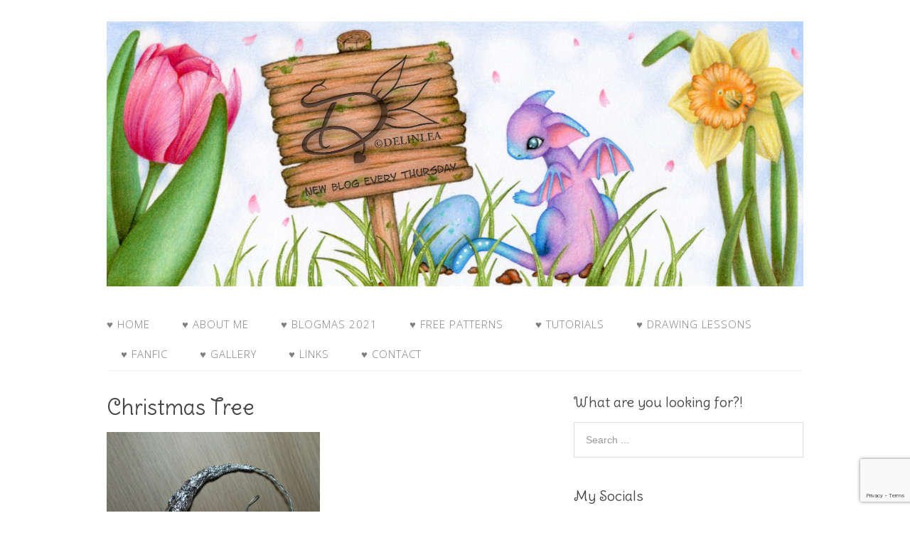

--- FILE ---
content_type: text/html; charset=UTF-8
request_url: http://delinlea.com/day-10-christmas-tree-with-legs/img_2352-edit-150dpi/
body_size: 12914
content:
<!DOCTYPE html>
<html lang="nl-NL">
<head>
<meta charset="UTF-8">
<link rel="profile" href="http://gmpg.org/xfn/11">
<meta name='robots' content='index, follow, max-image-preview:large, max-snippet:-1, max-video-preview:-1' />
<meta name="viewport" content="width=device-width" />
<meta name="generator" content="WordPress 6.9" />

	<!-- This site is optimized with the Yoast SEO plugin v26.6 - https://yoast.com/wordpress/plugins/seo/ -->
	<title>Christmas Tree - Delinlea - My little fantasy world</title>
	<link rel="canonical" href="http://delinlea.com/day-10-christmas-tree-with-legs/img_2352-edit-150dpi/" />
	<meta property="og:locale" content="nl_NL" />
	<meta property="og:type" content="article" />
	<meta property="og:title" content="Christmas Tree - Delinlea - My little fantasy world" />
	<meta property="og:description" content="Blogmas 2018, day 10, DIY" />
	<meta property="og:url" content="http://delinlea.com/day-10-christmas-tree-with-legs/img_2352-edit-150dpi/" />
	<meta property="og:site_name" content="Delinlea - My little fantasy world" />
	<meta property="article:modified_time" content="2018-12-10T13:33:17+00:00" />
	<meta property="og:image" content="http://delinlea.com/day-10-christmas-tree-with-legs/img_2352-edit-150dpi" />
	<meta property="og:image:width" content="886" />
	<meta property="og:image:height" content="886" />
	<meta property="og:image:type" content="image/jpeg" />
	<meta name="twitter:card" content="summary_large_image" />
	<meta name="twitter:site" content="@delinlea" />
	<script type="application/ld+json" class="yoast-schema-graph">{"@context":"https://schema.org","@graph":[{"@type":"WebPage","@id":"http://delinlea.com/day-10-christmas-tree-with-legs/img_2352-edit-150dpi/","url":"http://delinlea.com/day-10-christmas-tree-with-legs/img_2352-edit-150dpi/","name":"Christmas Tree - Delinlea - My little fantasy world","isPartOf":{"@id":"http://delinlea.com/#website"},"primaryImageOfPage":{"@id":"http://delinlea.com/day-10-christmas-tree-with-legs/img_2352-edit-150dpi/#primaryimage"},"image":{"@id":"http://delinlea.com/day-10-christmas-tree-with-legs/img_2352-edit-150dpi/#primaryimage"},"thumbnailUrl":"http://delinlea.com/wp-content/uploads/2018/12/IMG_2352-edit-150dpi.jpg","datePublished":"2018-12-10T13:30:57+00:00","dateModified":"2018-12-10T13:33:17+00:00","breadcrumb":{"@id":"http://delinlea.com/day-10-christmas-tree-with-legs/img_2352-edit-150dpi/#breadcrumb"},"inLanguage":"nl-NL","potentialAction":[{"@type":"ReadAction","target":["http://delinlea.com/day-10-christmas-tree-with-legs/img_2352-edit-150dpi/"]}]},{"@type":"ImageObject","inLanguage":"nl-NL","@id":"http://delinlea.com/day-10-christmas-tree-with-legs/img_2352-edit-150dpi/#primaryimage","url":"http://delinlea.com/wp-content/uploads/2018/12/IMG_2352-edit-150dpi.jpg","contentUrl":"http://delinlea.com/wp-content/uploads/2018/12/IMG_2352-edit-150dpi.jpg","width":886,"height":886},{"@type":"BreadcrumbList","@id":"http://delinlea.com/day-10-christmas-tree-with-legs/img_2352-edit-150dpi/#breadcrumb","itemListElement":[{"@type":"ListItem","position":1,"name":"Home","item":"http://delinlea.com/"},{"@type":"ListItem","position":2,"name":"♥ Day 10; Christmas Tree with Legs","item":"http://delinlea.com/day-10-christmas-tree-with-legs/"},{"@type":"ListItem","position":3,"name":"Christmas Tree"}]},{"@type":"WebSite","@id":"http://delinlea.com/#website","url":"http://delinlea.com/","name":"Delinlea - My little fantasy world","description":"","publisher":{"@id":"http://delinlea.com/#organization"},"potentialAction":[{"@type":"SearchAction","target":{"@type":"EntryPoint","urlTemplate":"http://delinlea.com/?s={search_term_string}"},"query-input":{"@type":"PropertyValueSpecification","valueRequired":true,"valueName":"search_term_string"}}],"inLanguage":"nl-NL"},{"@type":"Organization","@id":"http://delinlea.com/#organization","name":"Delinlea - My little fantasy world","url":"http://delinlea.com/","logo":{"@type":"ImageObject","inLanguage":"nl-NL","@id":"http://delinlea.com/#/schema/logo/image/","url":"","contentUrl":"","width":886,"height":886,"caption":"Delinlea - My little fantasy world"},"image":{"@id":"http://delinlea.com/#/schema/logo/image/"},"sameAs":["https://x.com/delinlea","https://instagram.com/delinlea","https://nl.pinterest.com/delinlea/","https://www.youtube.com/user/Delinlea"]}]}</script>
	<!-- / Yoast SEO plugin. -->


<link rel='dns-prefetch' href='//www.googletagmanager.com' />
<link rel='dns-prefetch' href='//pagead2.googlesyndication.com' />
<link rel="alternate" type="application/rss+xml" title="Delinlea - My little fantasy world &raquo; feed" href="http://delinlea.com/feed/" />
<link rel="alternate" type="application/rss+xml" title="Delinlea - My little fantasy world &raquo; reacties feed" href="http://delinlea.com/comments/feed/" />
<link rel="alternate" type="application/rss+xml" title="Delinlea - My little fantasy world &raquo; Christmas Tree reacties feed" href="http://delinlea.com/day-10-christmas-tree-with-legs/img_2352-edit-150dpi/feed/" />
<link rel="pingback" href="http://delinlea.com/xmlrpc.php" />
<link rel="alternate" title="oEmbed (JSON)" type="application/json+oembed" href="http://delinlea.com/wp-json/oembed/1.0/embed?url=http%3A%2F%2Fdelinlea.com%2Fday-10-christmas-tree-with-legs%2Fimg_2352-edit-150dpi%2F" />
<link rel="alternate" title="oEmbed (XML)" type="text/xml+oembed" href="http://delinlea.com/wp-json/oembed/1.0/embed?url=http%3A%2F%2Fdelinlea.com%2Fday-10-christmas-tree-with-legs%2Fimg_2352-edit-150dpi%2F&#038;format=xml" />
		<!-- This site uses the Google Analytics by ExactMetrics plugin v8.11.0 - Using Analytics tracking - https://www.exactmetrics.com/ -->
		<!-- Opmerking: ExactMetrics is momenteel niet geconfigureerd op deze site. De site eigenaar moet authenticeren met Google Analytics in de ExactMetrics instellingen scherm. -->
					<!-- No tracking code set -->
				<!-- / Google Analytics by ExactMetrics -->
		<style id='wp-img-auto-sizes-contain-inline-css' type='text/css'>
img:is([sizes=auto i],[sizes^="auto," i]){contain-intrinsic-size:3000px 1500px}
/*# sourceURL=wp-img-auto-sizes-contain-inline-css */
</style>
<style id='wp-emoji-styles-inline-css' type='text/css'>

	img.wp-smiley, img.emoji {
		display: inline !important;
		border: none !important;
		box-shadow: none !important;
		height: 1em !important;
		width: 1em !important;
		margin: 0 0.07em !important;
		vertical-align: -0.1em !important;
		background: none !important;
		padding: 0 !important;
	}
/*# sourceURL=wp-emoji-styles-inline-css */
</style>
<style id='wp-block-library-inline-css' type='text/css'>
:root{--wp-block-synced-color:#7a00df;--wp-block-synced-color--rgb:122,0,223;--wp-bound-block-color:var(--wp-block-synced-color);--wp-editor-canvas-background:#ddd;--wp-admin-theme-color:#007cba;--wp-admin-theme-color--rgb:0,124,186;--wp-admin-theme-color-darker-10:#006ba1;--wp-admin-theme-color-darker-10--rgb:0,107,160.5;--wp-admin-theme-color-darker-20:#005a87;--wp-admin-theme-color-darker-20--rgb:0,90,135;--wp-admin-border-width-focus:2px}@media (min-resolution:192dpi){:root{--wp-admin-border-width-focus:1.5px}}.wp-element-button{cursor:pointer}:root .has-very-light-gray-background-color{background-color:#eee}:root .has-very-dark-gray-background-color{background-color:#313131}:root .has-very-light-gray-color{color:#eee}:root .has-very-dark-gray-color{color:#313131}:root .has-vivid-green-cyan-to-vivid-cyan-blue-gradient-background{background:linear-gradient(135deg,#00d084,#0693e3)}:root .has-purple-crush-gradient-background{background:linear-gradient(135deg,#34e2e4,#4721fb 50%,#ab1dfe)}:root .has-hazy-dawn-gradient-background{background:linear-gradient(135deg,#faaca8,#dad0ec)}:root .has-subdued-olive-gradient-background{background:linear-gradient(135deg,#fafae1,#67a671)}:root .has-atomic-cream-gradient-background{background:linear-gradient(135deg,#fdd79a,#004a59)}:root .has-nightshade-gradient-background{background:linear-gradient(135deg,#330968,#31cdcf)}:root .has-midnight-gradient-background{background:linear-gradient(135deg,#020381,#2874fc)}:root{--wp--preset--font-size--normal:16px;--wp--preset--font-size--huge:42px}.has-regular-font-size{font-size:1em}.has-larger-font-size{font-size:2.625em}.has-normal-font-size{font-size:var(--wp--preset--font-size--normal)}.has-huge-font-size{font-size:var(--wp--preset--font-size--huge)}.has-text-align-center{text-align:center}.has-text-align-left{text-align:left}.has-text-align-right{text-align:right}.has-fit-text{white-space:nowrap!important}#end-resizable-editor-section{display:none}.aligncenter{clear:both}.items-justified-left{justify-content:flex-start}.items-justified-center{justify-content:center}.items-justified-right{justify-content:flex-end}.items-justified-space-between{justify-content:space-between}.screen-reader-text{border:0;clip-path:inset(50%);height:1px;margin:-1px;overflow:hidden;padding:0;position:absolute;width:1px;word-wrap:normal!important}.screen-reader-text:focus{background-color:#ddd;clip-path:none;color:#444;display:block;font-size:1em;height:auto;left:5px;line-height:normal;padding:15px 23px 14px;text-decoration:none;top:5px;width:auto;z-index:100000}html :where(.has-border-color){border-style:solid}html :where([style*=border-top-color]){border-top-style:solid}html :where([style*=border-right-color]){border-right-style:solid}html :where([style*=border-bottom-color]){border-bottom-style:solid}html :where([style*=border-left-color]){border-left-style:solid}html :where([style*=border-width]){border-style:solid}html :where([style*=border-top-width]){border-top-style:solid}html :where([style*=border-right-width]){border-right-style:solid}html :where([style*=border-bottom-width]){border-bottom-style:solid}html :where([style*=border-left-width]){border-left-style:solid}html :where(img[class*=wp-image-]){height:auto;max-width:100%}:where(figure){margin:0 0 1em}html :where(.is-position-sticky){--wp-admin--admin-bar--position-offset:var(--wp-admin--admin-bar--height,0px)}@media screen and (max-width:600px){html :where(.is-position-sticky){--wp-admin--admin-bar--position-offset:0px}}

/*# sourceURL=wp-block-library-inline-css */
</style><style id='global-styles-inline-css' type='text/css'>
:root{--wp--preset--aspect-ratio--square: 1;--wp--preset--aspect-ratio--4-3: 4/3;--wp--preset--aspect-ratio--3-4: 3/4;--wp--preset--aspect-ratio--3-2: 3/2;--wp--preset--aspect-ratio--2-3: 2/3;--wp--preset--aspect-ratio--16-9: 16/9;--wp--preset--aspect-ratio--9-16: 9/16;--wp--preset--color--black: #000000;--wp--preset--color--cyan-bluish-gray: #abb8c3;--wp--preset--color--white: #ffffff;--wp--preset--color--pale-pink: #f78da7;--wp--preset--color--vivid-red: #cf2e2e;--wp--preset--color--luminous-vivid-orange: #ff6900;--wp--preset--color--luminous-vivid-amber: #fcb900;--wp--preset--color--light-green-cyan: #7bdcb5;--wp--preset--color--vivid-green-cyan: #00d084;--wp--preset--color--pale-cyan-blue: #8ed1fc;--wp--preset--color--vivid-cyan-blue: #0693e3;--wp--preset--color--vivid-purple: #9b51e0;--wp--preset--gradient--vivid-cyan-blue-to-vivid-purple: linear-gradient(135deg,rgb(6,147,227) 0%,rgb(155,81,224) 100%);--wp--preset--gradient--light-green-cyan-to-vivid-green-cyan: linear-gradient(135deg,rgb(122,220,180) 0%,rgb(0,208,130) 100%);--wp--preset--gradient--luminous-vivid-amber-to-luminous-vivid-orange: linear-gradient(135deg,rgb(252,185,0) 0%,rgb(255,105,0) 100%);--wp--preset--gradient--luminous-vivid-orange-to-vivid-red: linear-gradient(135deg,rgb(255,105,0) 0%,rgb(207,46,46) 100%);--wp--preset--gradient--very-light-gray-to-cyan-bluish-gray: linear-gradient(135deg,rgb(238,238,238) 0%,rgb(169,184,195) 100%);--wp--preset--gradient--cool-to-warm-spectrum: linear-gradient(135deg,rgb(74,234,220) 0%,rgb(151,120,209) 20%,rgb(207,42,186) 40%,rgb(238,44,130) 60%,rgb(251,105,98) 80%,rgb(254,248,76) 100%);--wp--preset--gradient--blush-light-purple: linear-gradient(135deg,rgb(255,206,236) 0%,rgb(152,150,240) 100%);--wp--preset--gradient--blush-bordeaux: linear-gradient(135deg,rgb(254,205,165) 0%,rgb(254,45,45) 50%,rgb(107,0,62) 100%);--wp--preset--gradient--luminous-dusk: linear-gradient(135deg,rgb(255,203,112) 0%,rgb(199,81,192) 50%,rgb(65,88,208) 100%);--wp--preset--gradient--pale-ocean: linear-gradient(135deg,rgb(255,245,203) 0%,rgb(182,227,212) 50%,rgb(51,167,181) 100%);--wp--preset--gradient--electric-grass: linear-gradient(135deg,rgb(202,248,128) 0%,rgb(113,206,126) 100%);--wp--preset--gradient--midnight: linear-gradient(135deg,rgb(2,3,129) 0%,rgb(40,116,252) 100%);--wp--preset--font-size--small: 13px;--wp--preset--font-size--medium: 20px;--wp--preset--font-size--large: 36px;--wp--preset--font-size--x-large: 42px;--wp--preset--spacing--20: 0.44rem;--wp--preset--spacing--30: 0.67rem;--wp--preset--spacing--40: 1rem;--wp--preset--spacing--50: 1.5rem;--wp--preset--spacing--60: 2.25rem;--wp--preset--spacing--70: 3.38rem;--wp--preset--spacing--80: 5.06rem;--wp--preset--shadow--natural: 6px 6px 9px rgba(0, 0, 0, 0.2);--wp--preset--shadow--deep: 12px 12px 50px rgba(0, 0, 0, 0.4);--wp--preset--shadow--sharp: 6px 6px 0px rgba(0, 0, 0, 0.2);--wp--preset--shadow--outlined: 6px 6px 0px -3px rgb(255, 255, 255), 6px 6px rgb(0, 0, 0);--wp--preset--shadow--crisp: 6px 6px 0px rgb(0, 0, 0);}:where(.is-layout-flex){gap: 0.5em;}:where(.is-layout-grid){gap: 0.5em;}body .is-layout-flex{display: flex;}.is-layout-flex{flex-wrap: wrap;align-items: center;}.is-layout-flex > :is(*, div){margin: 0;}body .is-layout-grid{display: grid;}.is-layout-grid > :is(*, div){margin: 0;}:where(.wp-block-columns.is-layout-flex){gap: 2em;}:where(.wp-block-columns.is-layout-grid){gap: 2em;}:where(.wp-block-post-template.is-layout-flex){gap: 1.25em;}:where(.wp-block-post-template.is-layout-grid){gap: 1.25em;}.has-black-color{color: var(--wp--preset--color--black) !important;}.has-cyan-bluish-gray-color{color: var(--wp--preset--color--cyan-bluish-gray) !important;}.has-white-color{color: var(--wp--preset--color--white) !important;}.has-pale-pink-color{color: var(--wp--preset--color--pale-pink) !important;}.has-vivid-red-color{color: var(--wp--preset--color--vivid-red) !important;}.has-luminous-vivid-orange-color{color: var(--wp--preset--color--luminous-vivid-orange) !important;}.has-luminous-vivid-amber-color{color: var(--wp--preset--color--luminous-vivid-amber) !important;}.has-light-green-cyan-color{color: var(--wp--preset--color--light-green-cyan) !important;}.has-vivid-green-cyan-color{color: var(--wp--preset--color--vivid-green-cyan) !important;}.has-pale-cyan-blue-color{color: var(--wp--preset--color--pale-cyan-blue) !important;}.has-vivid-cyan-blue-color{color: var(--wp--preset--color--vivid-cyan-blue) !important;}.has-vivid-purple-color{color: var(--wp--preset--color--vivid-purple) !important;}.has-black-background-color{background-color: var(--wp--preset--color--black) !important;}.has-cyan-bluish-gray-background-color{background-color: var(--wp--preset--color--cyan-bluish-gray) !important;}.has-white-background-color{background-color: var(--wp--preset--color--white) !important;}.has-pale-pink-background-color{background-color: var(--wp--preset--color--pale-pink) !important;}.has-vivid-red-background-color{background-color: var(--wp--preset--color--vivid-red) !important;}.has-luminous-vivid-orange-background-color{background-color: var(--wp--preset--color--luminous-vivid-orange) !important;}.has-luminous-vivid-amber-background-color{background-color: var(--wp--preset--color--luminous-vivid-amber) !important;}.has-light-green-cyan-background-color{background-color: var(--wp--preset--color--light-green-cyan) !important;}.has-vivid-green-cyan-background-color{background-color: var(--wp--preset--color--vivid-green-cyan) !important;}.has-pale-cyan-blue-background-color{background-color: var(--wp--preset--color--pale-cyan-blue) !important;}.has-vivid-cyan-blue-background-color{background-color: var(--wp--preset--color--vivid-cyan-blue) !important;}.has-vivid-purple-background-color{background-color: var(--wp--preset--color--vivid-purple) !important;}.has-black-border-color{border-color: var(--wp--preset--color--black) !important;}.has-cyan-bluish-gray-border-color{border-color: var(--wp--preset--color--cyan-bluish-gray) !important;}.has-white-border-color{border-color: var(--wp--preset--color--white) !important;}.has-pale-pink-border-color{border-color: var(--wp--preset--color--pale-pink) !important;}.has-vivid-red-border-color{border-color: var(--wp--preset--color--vivid-red) !important;}.has-luminous-vivid-orange-border-color{border-color: var(--wp--preset--color--luminous-vivid-orange) !important;}.has-luminous-vivid-amber-border-color{border-color: var(--wp--preset--color--luminous-vivid-amber) !important;}.has-light-green-cyan-border-color{border-color: var(--wp--preset--color--light-green-cyan) !important;}.has-vivid-green-cyan-border-color{border-color: var(--wp--preset--color--vivid-green-cyan) !important;}.has-pale-cyan-blue-border-color{border-color: var(--wp--preset--color--pale-cyan-blue) !important;}.has-vivid-cyan-blue-border-color{border-color: var(--wp--preset--color--vivid-cyan-blue) !important;}.has-vivid-purple-border-color{border-color: var(--wp--preset--color--vivid-purple) !important;}.has-vivid-cyan-blue-to-vivid-purple-gradient-background{background: var(--wp--preset--gradient--vivid-cyan-blue-to-vivid-purple) !important;}.has-light-green-cyan-to-vivid-green-cyan-gradient-background{background: var(--wp--preset--gradient--light-green-cyan-to-vivid-green-cyan) !important;}.has-luminous-vivid-amber-to-luminous-vivid-orange-gradient-background{background: var(--wp--preset--gradient--luminous-vivid-amber-to-luminous-vivid-orange) !important;}.has-luminous-vivid-orange-to-vivid-red-gradient-background{background: var(--wp--preset--gradient--luminous-vivid-orange-to-vivid-red) !important;}.has-very-light-gray-to-cyan-bluish-gray-gradient-background{background: var(--wp--preset--gradient--very-light-gray-to-cyan-bluish-gray) !important;}.has-cool-to-warm-spectrum-gradient-background{background: var(--wp--preset--gradient--cool-to-warm-spectrum) !important;}.has-blush-light-purple-gradient-background{background: var(--wp--preset--gradient--blush-light-purple) !important;}.has-blush-bordeaux-gradient-background{background: var(--wp--preset--gradient--blush-bordeaux) !important;}.has-luminous-dusk-gradient-background{background: var(--wp--preset--gradient--luminous-dusk) !important;}.has-pale-ocean-gradient-background{background: var(--wp--preset--gradient--pale-ocean) !important;}.has-electric-grass-gradient-background{background: var(--wp--preset--gradient--electric-grass) !important;}.has-midnight-gradient-background{background: var(--wp--preset--gradient--midnight) !important;}.has-small-font-size{font-size: var(--wp--preset--font-size--small) !important;}.has-medium-font-size{font-size: var(--wp--preset--font-size--medium) !important;}.has-large-font-size{font-size: var(--wp--preset--font-size--large) !important;}.has-x-large-font-size{font-size: var(--wp--preset--font-size--x-large) !important;}
/*# sourceURL=global-styles-inline-css */
</style>

<style id='classic-theme-styles-inline-css' type='text/css'>
/*! This file is auto-generated */
.wp-block-button__link{color:#fff;background-color:#32373c;border-radius:9999px;box-shadow:none;text-decoration:none;padding:calc(.667em + 2px) calc(1.333em + 2px);font-size:1.125em}.wp-block-file__button{background:#32373c;color:#fff;text-decoration:none}
/*# sourceURL=/wp-includes/css/classic-themes.min.css */
</style>
<link rel='stylesheet' id='contact-form-7-css' href='http://delinlea.com/wp-content/plugins/contact-form-7/includes/css/styles.css?ver=6.1.4' type='text/css' media='all' />
<link rel='stylesheet' id='vlp-public-css' href='http://delinlea.com/wp-content/plugins/visual-link-preview/dist/public.css?ver=2.2.9' type='text/css' media='all' />
<link rel='stylesheet' id='omega-style-css' href='http://delinlea.com/wp-content/themes/family/style.css?ver=6.9' type='text/css' media='all' />
<link rel='stylesheet' id='slb_core-css' href='http://delinlea.com/wp-content/plugins/simple-lightbox/client/css/app.css?ver=2.9.4' type='text/css' media='all' />
<script type="text/javascript" src="http://delinlea.com/wp-includes/js/jquery/jquery.min.js?ver=3.7.1" id="jquery-core-js"></script>
<script type="text/javascript" src="http://delinlea.com/wp-includes/js/jquery/jquery-migrate.min.js?ver=3.4.1" id="jquery-migrate-js"></script>
<script type="text/javascript" src="http://delinlea.com/wp-content/themes/family/js/tinynav.js?ver=6.9" id="tinynav-js"></script>
<link rel="https://api.w.org/" href="http://delinlea.com/wp-json/" /><link rel="alternate" title="JSON" type="application/json" href="http://delinlea.com/wp-json/wp/v2/media/1345" /><link rel="EditURI" type="application/rsd+xml" title="RSD" href="http://delinlea.com/xmlrpc.php?rsd" />
<link rel='shortlink' href='http://delinlea.com/?p=1345' />
<meta name="generator" content="Site Kit by Google 1.168.0" />	<!--[if lt IE 9]>
	<script src="http://delinlea.com/wp-content/themes/omega/js/html5.js" type="text/javascript"></script>
	<![endif]-->

<style type="text/css" id="custom-colors-css">h1.site-title a, .site-description, .entry-meta { color: #232323; } .tinynav, input[type="button"], input[type="reset"], input[type="submit"] { background-color: #232323; } .site-inner .entry-meta a, .site-inner .entry-content a, .site-inner .sidebar a { color: #858585; }</style>

<style type="text/css" id="custom-css"></style>

<!-- Google AdSense meta tags toegevoegd door Site Kit -->
<meta name="google-adsense-platform-account" content="ca-host-pub-2644536267352236">
<meta name="google-adsense-platform-domain" content="sitekit.withgoogle.com">
<!-- Einde Google AdSense meta tags toegevoegd door Site Kit -->
<style type="text/css">.recentcomments a{display:inline !important;padding:0 !important;margin:0 !important;}</style>
<!-- Google AdSense snippet toegevoegd door Site Kit -->
<script type="text/javascript" async="async" src="https://pagead2.googlesyndication.com/pagead/js/adsbygoogle.js?client=ca-pub-6373199141644582&amp;host=ca-host-pub-2644536267352236" crossorigin="anonymous"></script>

<!-- Einde Google AdSense snippet toegevoegd door Site Kit -->
</head>
<body class="wordpress ltr child-theme y2026 m01 d01 h23 thursday logged-out singular singular-attachment singular-attachment-1345 attachment-image attachment-jpeg custom-colors" dir="ltr" itemscope="itemscope" itemtype="http://schema.org/WebPage">
<div class="site-container">
	<header id="header" class="site-header" role="banner" itemscope="itemscope" itemtype="http://schema.org/WPHeader"><div class="wrap"><div class="title-area"><div itemscope itemtype="http://schema.org/Organization" class="site-title"><a itemprop="url" href="http://delinlea.com" title="Delinlea - My little fantasy world" rel="home"><img itemprop="logo" alt="Delinlea - My little fantasy world" src="http://delinlea.com/wp-content/uploads/2020/04/img534-header-edit.jpg"/></a></div></div></div></header><!-- .site-header --><nav id="navigation" class="nav-primary" role="navigation" itemscope="itemscope" itemtype="http://schema.org/SiteNavigationElement">	
	<div class="wrap"><a href="#" id="menu-icon" class="menu-icon"><span></span></a><ul id="menu-hoofdmenu" class="menu omega-nav-menu menu-primary"><li id="menu-item-90" class="menu-item menu-item-type-custom menu-item-object-custom menu-item-home first menu-item-90"><a href="http://delinlea.com/">♥ Home</a></li>
<li id="menu-item-96" class="menu-item menu-item-type-post_type menu-item-object-page menu-item-96"><a href="http://delinlea.com/about/">♥ About Me</a></li>
<li id="menu-item-3597" class="menu-item menu-item-type-post_type menu-item-object-page menu-item-3597"><a href="http://delinlea.com/blogmas-2021/">♥ Blogmas 2021</a></li>
<li id="menu-item-998" class="menu-item menu-item-type-post_type menu-item-object-page menu-item-has-children menu-item-998"><a href="http://delinlea.com/free-patterns/">♥ Free Patterns</a>
<ul class="sub-menu">
	<li id="menu-item-2702" class="menu-item menu-item-type-post_type menu-item-object-page menu-item-2702"><a href="http://delinlea.com/amigurumi-spring-easter/">♥ Amigurumi; Spring/Easter</a></li>
	<li id="menu-item-2709" class="menu-item menu-item-type-post_type menu-item-object-page menu-item-2709"><a href="http://delinlea.com/amigurumi-fall-halloween/">♥ Amigurumi; Fall/Halloween</a></li>
	<li id="menu-item-2714" class="menu-item menu-item-type-post_type menu-item-object-page menu-item-2714"><a href="http://delinlea.com/%e2%99%a5-amigurumi-winter/">♥ Amigurumi; Winter</a></li>
	<li id="menu-item-1009" class="menu-item menu-item-type-post_type menu-item-object-page menu-item-1009"><a href="http://delinlea.com/amigurumi-tsum-tsum/">♥  Amigurumi Tsum Tsum</a></li>
	<li id="menu-item-1002" class="menu-item menu-item-type-post_type menu-item-object-page menu-item-1002"><a href="http://delinlea.com/amigurumi-ufufy/">♥ Amigurumi Ufufy</a></li>
	<li id="menu-item-1017" class="menu-item menu-item-type-post_type menu-item-object-page menu-item-1017"><a href="http://delinlea.com/amigurumi-others/">♥ Amigurumi Others</a></li>
	<li id="menu-item-441" class="menu-item menu-item-type-post_type menu-item-object-page menu-item-441"><a href="http://delinlea.com/christmas-countdown-2017/">♥ Christmas Countdown 2017</a></li>
	<li id="menu-item-1306" class="menu-item menu-item-type-post_type menu-item-object-page menu-item-1306"><a href="http://delinlea.com/blogmas-2018/">♥ Blogmas 2018</a></li>
	<li id="menu-item-3082" class="menu-item menu-item-type-post_type menu-item-object-page menu-item-3082"><a href="http://delinlea.com/blogmas2020/">♥ Blogmas 2020</a></li>
</ul>
</li>
<li id="menu-item-999" class="menu-item menu-item-type-post_type menu-item-object-page menu-item-has-children menu-item-999"><a href="http://delinlea.com/tutorials/">♥ Tutorials</a>
<ul class="sub-menu">
	<li id="menu-item-1023" class="menu-item menu-item-type-post_type menu-item-object-page menu-item-1023"><a href="http://delinlea.com/easter/">♥ Easter</a></li>
	<li id="menu-item-1005" class="menu-item menu-item-type-post_type menu-item-object-page menu-item-1005"><a href="http://delinlea.com/home-deco/">♥ Home Deco</a></li>
	<li id="menu-item-1020" class="menu-item menu-item-type-post_type menu-item-object-page menu-item-1020"><a href="http://delinlea.com/others/">♥ Others</a></li>
</ul>
</li>
<li id="menu-item-1929" class="menu-item menu-item-type-post_type menu-item-object-page menu-item-1929"><a href="http://delinlea.com/drawing-lessons/">♥ Drawing Lessons</a></li>
<li id="menu-item-1566" class="menu-item menu-item-type-post_type menu-item-object-page menu-item-has-children menu-item-1566"><a href="http://delinlea.com/fanfic/">♥ FanFic</a>
<ul class="sub-menu">
	<li id="menu-item-1565" class="menu-item menu-item-type-post_type menu-item-object-page menu-item-1565"><a href="http://delinlea.com/chapter-1/">♥ Chapter 1</a></li>
	<li id="menu-item-1578" class="menu-item menu-item-type-post_type menu-item-object-page menu-item-1578"><a href="http://delinlea.com/chapter-2/">♥ Chapter 2</a></li>
	<li id="menu-item-1597" class="menu-item menu-item-type-post_type menu-item-object-page menu-item-1597"><a href="http://delinlea.com/chapter-3/">♥ Chapter 3</a></li>
	<li id="menu-item-1642" class="menu-item menu-item-type-post_type menu-item-object-page menu-item-1642"><a href="http://delinlea.com/chapter-4/">♥ Chapter 4</a></li>
	<li id="menu-item-1754" class="menu-item menu-item-type-post_type menu-item-object-page menu-item-1754"><a href="http://delinlea.com/chapter-5/">♥ Chapter 5</a></li>
	<li id="menu-item-1829" class="menu-item menu-item-type-post_type menu-item-object-page menu-item-1829"><a href="http://delinlea.com/chapter-6/">♥ Chapter 6</a></li>
	<li id="menu-item-1870" class="menu-item menu-item-type-post_type menu-item-object-page menu-item-1870"><a href="http://delinlea.com/chapter-7/">♥ Chapter 7</a></li>
</ul>
</li>
<li id="menu-item-94" class="menu-item menu-item-type-post_type menu-item-object-page menu-item-has-children menu-item-94"><a href="http://delinlea.com/gallery/">♥ Gallery</a>
<ul class="sub-menu">
	<li id="menu-item-131" class="menu-item menu-item-type-post_type menu-item-object-page menu-item-131"><a href="http://delinlea.com/crafts/">♥ Crafts</a></li>
	<li id="menu-item-91" class="menu-item menu-item-type-post_type menu-item-object-page menu-item-91"><a href="http://delinlea.com/drawings/">♥ Drawings</a></li>
	<li id="menu-item-92" class="menu-item menu-item-type-post_type menu-item-object-page menu-item-92"><a href="http://delinlea.com/poseable-art-dolls/">♥ Poseable Art Dolls</a></li>
</ul>
</li>
<li id="menu-item-93" class="menu-item menu-item-type-post_type menu-item-object-page menu-item-93"><a href="http://delinlea.com/links/">♥ Links</a></li>
<li id="menu-item-95" class="menu-item menu-item-type-post_type menu-item-object-page menu-item-has-children menu-item-95"><a href="http://delinlea.com/contact/">♥ Contact</a>
<ul class="sub-menu">
	<li id="menu-item-3621" class="menu-item menu-item-type-post_type menu-item-object-page last menu-item-3621"><a href="http://delinlea.com/privacy/">Privacy Policy</a></li>
</ul>
</li>
</ul></div></nav><!-- .nav-primary -->	<div class="banner">
		<div class="wrap">
					</div><!-- .wrap -->
  	</div><!-- .banner -->
	<div class="site-inner">
		<div class="wrap"><main class="content" id="content" role="main" itemprop="mainContentOfPage">
			<article id="post-1345" class="entry attachment publish author-admin post-1345 status-inherit" itemscope="itemscope" itemtype="http://schema.org/ImageObject"><div class="entry-wrap">
			<header class="entry-header">	<h1 class="entry-title" itemprop="headline">Christmas Tree</h1>
</header><!-- .entry-header -->		
	<div class="entry-content" itemprop="text">
<p class="attachment"><a href="http://delinlea.com/wp-content/uploads/2018/12/IMG_2352-edit-150dpi.jpg" data-slb-active="1" data-slb-asset="100258111" data-slb-internal="0" data-slb-group="1345"><img fetchpriority="high" decoding="async" width="300" height="300" src="http://delinlea.com/wp-content/uploads/2018/12/IMG_2352-edit-150dpi-300x300.jpg" class="attachment-medium size-medium" alt="" srcset="http://delinlea.com/wp-content/uploads/2018/12/IMG_2352-edit-150dpi-300x300.jpg 300w, http://delinlea.com/wp-content/uploads/2018/12/IMG_2352-edit-150dpi-150x150.jpg 150w, http://delinlea.com/wp-content/uploads/2018/12/IMG_2352-edit-150dpi-768x768.jpg 768w, http://delinlea.com/wp-content/uploads/2018/12/IMG_2352-edit-150dpi.jpg 886w" sizes="(max-width: 300px) 100vw, 300px" /></a></p>
<p>Blogmas 2018, day 10, DIY</p>
	
	</div>
		</div></article>				
	<div id="comments" class="entry-comments">
	</div><!-- #comments -->
	<div id="respond" class="comment-respond">
		<h3 id="reply-title" class="comment-reply-title">Geef een reactie <small><a rel="nofollow" id="cancel-comment-reply-link" href="/day-10-christmas-tree-with-legs/img_2352-edit-150dpi/#respond" style="display:none;">Reactie annuleren</a></small></h3><form action="http://delinlea.com/wp-comments-post.php" method="post" id="commentform" class="comment-form"><p class="comment-notes"><span id="email-notes">Je e-mailadres wordt niet gepubliceerd.</span> <span class="required-field-message">Vereiste velden zijn gemarkeerd met <span class="required">*</span></span></p><p class="comment-form-comment"><label for="comment">Reactie <span class="required">*</span></label> <textarea id="comment" name="comment" cols="45" rows="8" maxlength="65525" required></textarea></p><p class="comment-form-author"><label for="author">Naam <span class="required">*</span></label> <input id="author" name="author" type="text" value="" size="30" maxlength="245" autocomplete="name" required /></p>
<p class="comment-form-email"><label for="email">E-mail <span class="required">*</span></label> <input id="email" name="email" type="email" value="" size="30" maxlength="100" aria-describedby="email-notes" autocomplete="email" required /></p>
<p class="comment-form-url"><label for="url">Site</label> <input id="url" name="url" type="url" value="" size="30" maxlength="200" autocomplete="url" /></p>
<p class="form-submit"><input name="submit" type="submit" id="submit" class="submit" value="Reactie plaatsen" /> <input type='hidden' name='comment_post_ID' value='1345' id='comment_post_ID' />
<input type='hidden' name='comment_parent' id='comment_parent' value='0' />
</p><p style="display: none;"><input type="hidden" id="akismet_comment_nonce" name="akismet_comment_nonce" value="5b399f3715" /></p><p style="display: none !important;" class="akismet-fields-container" data-prefix="ak_"><label>&#916;<textarea name="ak_hp_textarea" cols="45" rows="8" maxlength="100"></textarea></label><input type="hidden" id="ak_js_1" name="ak_js" value="206"/><script>document.getElementById( "ak_js_1" ).setAttribute( "value", ( new Date() ).getTime() );</script></p></form>	</div><!-- #respond -->
	<p class="akismet_comment_form_privacy_notice">Deze site gebruikt Akismet om spam te verminderen. <a href="https://akismet.com/privacy/" target="_blank" rel="nofollow noopener">Bekijk hoe je reactie gegevens worden verwerkt</a>.</p></main><!-- .content -->
			
	<aside id="sidebar" class="sidebar sidebar-primary widget-area" role="complementary" itemscope itemtype="http://schema.org/WPSideBar">	
				<section id="search-2" class="widget widget-1 even widget-first widget_search"><div class="widget-wrap"><h4 class="widget-title">What are you looking for?!</h4><form role="search" method="get" class="search-form" action="http://delinlea.com/">	
	<input type="search" class="search-field" placeholder="Search ..." value="" name="s" title="Search for:">	<input type="submit" class="search-submit" value="Search">
</form></div></section><section id="custom_html-2" class="widget_text widget widget-2 odd widget_custom_html"><div class="widget_text widget-wrap"><h4 class="widget-title">My Socials</h4><div class="textwidget custom-html-widget"><ul class="social-icons">
    <li><a href="http://www.instagram.com/delinlea"><img src='http://delinlea.com/wp-content/uploads/2018/07/pastel_tiny_insta_button_by_king_lulu_deer-daywlkb.png' /></a></li>
    <li><a href="http://www.twitter.com/delinlea"><img src='http://delinlea.com/wp-content/uploads/2018/07/pastel_tiny_twtr_button_by_king_lulu_deer-daywljo.png' /></a></li>
    <li><a href="http://www.youtube.com/delinlea"><img src='http://delinlea.com/wp-content/uploads/2018/07/pastel_tiny_yt_button_by_king_lulu_deer-daywljn.png' /></a></li>
<li><a href="https://nl.pinterest.com/delinlea/"><img src='http://delinlea.com/wp-content/uploads/2018/07/pastel_tiny_pnest_button_by_king_lulu_deer-daywlk8.png' /></a></li>
<li><a href="https://www.deviantart.com/delinlea"><img src='http://delinlea.com/wp-content/uploads/2018/07/pastel_tiny_da_button_by_king_lulu_deer-daywlkg.png' /></a></li>
</ul>
<style>.social-icons {
  text-align: center;
  }  
.social-icons li {
  display:inline-block;
  list-style-type:none;
  -webkit-user-select:none;
  -moz-user-select:none;
  }
.social-icons li a {
  border-bottom: none;
  }
.social-icons li img {
  width:25px;
  height:25px;
  margin-right: 20px;
}</style>

</div></div></section><section id="ko_fi_widget-2" class="widget widget-3 even ko_fi_widget"><div class="widget-wrap"><h4 class="widget-title">Ko-Fi</h4><p>I love making all these free things for you, tho it would be very helpfull if you can support me on Ko-Fi! (You don’t have to tho, totally up to you!)</p><div class="ko-fi-button" data-text="Support me on Ko-Fi!" data-color="#7FE9FF" data-code="Delinlea" id="ko_fi_widget_2Html" style="float: none; text-align: left;" data-title=""></div></div></section><section id="text-2" class="widget widget-4 odd widget_text"><div class="widget-wrap"><h4 class="widget-title">Ko-Fi Shop!!</h4>			<div class="textwidget"><p>In my Ko-Fi shop you can find PDF Amigurumi Patterns!! You can pay easily with PayPal.<br />
<a href="https://ko-fi.com/delinlea/shop" target="_blank" rel="noopener"><strong>Go to the shop here!!</strong></a></p>
</div>
		</div></section>
		<section id="recent-posts-2" class="widget widget-5 even widget_recent_entries"><div class="widget-wrap">
		<h4 class="widget-title">Recent Blog Posts</h4>
		<ul>
											<li>
					<a href="http://delinlea.com/happy-2022/">♥ Happy 2022!</a>
									</li>
											<li>
					<a href="http://delinlea.com/day-12-lights/">♥ Day 12; Lights</a>
									</li>
											<li>
					<a href="http://delinlea.com/day-11-flower-deco/">♥ Day 11; Flower Deco</a>
									</li>
											<li>
					<a href="http://delinlea.com/day-10-snowman/">♥ Day 10; Snowman</a>
									</li>
											<li>
					<a href="http://delinlea.com/day-9-gingerbread-houses/">♥ Day 9; Gingerbread Houses</a>
									</li>
					</ul>

		</div></section><section id="recent-comments-2" class="widget widget-6 odd widget_recent_comments"><div class="widget-wrap"><h4 class="widget-title">Recent Comments</h4><ul id="recentcomments"><li class="recentcomments"><span class="comment-author-link">Erzsebet M. Marosvari</span> op <a href="http://delinlea.com/my-entry-for-a-faber-castell-contest/#comment-67383">♥ My Entry For a Faber Castell Contest</a></li><li class="recentcomments"><span class="comment-author-link">Delinlea</span> op <a href="http://delinlea.com/pietje-gnome-amigurumi/#comment-60600">♥ Pietje Gnome Amigurumi</a></li><li class="recentcomments"><span class="comment-author-link">Delinlea</span> op <a href="http://delinlea.com/toy-story-alien-tsumtsum/#comment-60599">♥ Toy Story Alien TsumTsum Amigurumi</a></li><li class="recentcomments"><span class="comment-author-link">Delinlea</span> op <a href="http://delinlea.com/pua-tsum-tsum-amigurumi/#comment-60598">♥ Pua Tsum Tsum Amigurumi</a></li><li class="recentcomments"><span class="comment-author-link"><a href="http://N/A" class="url fn n" rel="ugc external nofollow" itemprop="url"><span itemprop="name">Charli</span></a></span> op <a href="http://delinlea.com/free-pattern-cny-mouse-amigurumi/#comment-58470">♥ Free Pattern; CNY Mouse Amigurumi</a></li></ul></div></section><section id="categories-2" class="widget widget-7 even widget-last widget_categories"><div class="widget-wrap"><h4 class="widget-title">Categories</h4>
			<ul>
					<li class="cat-item cat-item-268"><a href="http://delinlea.com/category/animation/">animation</a>
</li>
	<li class="cat-item cat-item-64"><a href="http://delinlea.com/category/crafting/beadwork/">Beadwork</a>
</li>
	<li class="cat-item cat-item-189"><a href="http://delinlea.com/category/blogmas-2018/">Blogmas 2018</a>
</li>
	<li class="cat-item cat-item-409"><a href="http://delinlea.com/category/blogmas-2020/">Blogmas 2020</a>
</li>
	<li class="cat-item cat-item-481"><a href="http://delinlea.com/category/blogmas-2021/">Blogmas 2021</a>
</li>
	<li class="cat-item cat-item-444"><a href="http://delinlea.com/category/books/">Books</a>
</li>
	<li class="cat-item cat-item-58"><a href="http://delinlea.com/category/bujo/">Bujo</a>
</li>
	<li class="cat-item cat-item-6"><a href="http://delinlea.com/category/christmas/">Christmas</a>
</li>
	<li class="cat-item cat-item-316"><a href="http://delinlea.com/category/christmas-cal-2019/">Christmas CAL 2019</a>
</li>
	<li class="cat-item cat-item-20"><a href="http://delinlea.com/category/christmas-countdown-2017/">Christmas Countdown 2017</a>
</li>
	<li class="cat-item cat-item-11"><a href="http://delinlea.com/category/contest/">Contest</a>
</li>
	<li class="cat-item cat-item-5"><a href="http://delinlea.com/category/crafting/">Crafting</a>
</li>
	<li class="cat-item cat-item-77"><a href="http://delinlea.com/category/crafting/crochet/">Crochet</a>
</li>
	<li class="cat-item cat-item-10"><a href="http://delinlea.com/category/drawing/">Drawing</a>
</li>
	<li class="cat-item cat-item-252"><a href="http://delinlea.com/category/drawing-lesson/">Drawing Lesson</a>
</li>
	<li class="cat-item cat-item-100"><a href="http://delinlea.com/category/easter/">Easter</a>
</li>
	<li class="cat-item cat-item-1"><a href="http://delinlea.com/category/geen-categorie/">Geen categorie</a>
</li>
	<li class="cat-item cat-item-464"><a href="http://delinlea.com/category/life/">Life</a>
</li>
	<li class="cat-item cat-item-114"><a href="http://delinlea.com/category/miniature/">Miniature</a>
</li>
	<li class="cat-item cat-item-301"><a href="http://delinlea.com/category/nail-art/">Nail Art</a>
</li>
	<li class="cat-item cat-item-324"><a href="http://delinlea.com/category/new-year/">New Year</a>
</li>
	<li class="cat-item cat-item-146"><a href="http://delinlea.com/category/crafting/paper/">Paper</a>
</li>
	<li class="cat-item cat-item-87"><a href="http://delinlea.com/category/crafting/plush/">plush</a>
</li>
	<li class="cat-item cat-item-141"><a href="http://delinlea.com/category/pokemon/">Pokemon</a>
</li>
	<li class="cat-item cat-item-4"><a href="http://delinlea.com/category/poseable-art-doll/">Poseable Art Doll</a>
</li>
	<li class="cat-item cat-item-120"><a href="http://delinlea.com/category/recipe/">Recipe</a>
</li>
	<li class="cat-item cat-item-470"><a href="http://delinlea.com/category/crafting/sewing/">Sewing</a>
</li>
	<li class="cat-item cat-item-454"><a href="http://delinlea.com/category/shop-pattern/">Shop Pattern</a>
</li>
	<li class="cat-item cat-item-310"><a href="http://delinlea.com/category/sinterklaas/">Sinterklaas</a>
</li>
	<li class="cat-item cat-item-12"><a href="http://delinlea.com/category/social-media/">Social Media</a>
</li>
	<li class="cat-item cat-item-21"><a href="http://delinlea.com/category/crafting/tsum-tsum/">Tsum Tsum</a>
</li>
	<li class="cat-item cat-item-104"><a href="http://delinlea.com/category/crafting/ufufy/">Ufufy</a>
</li>
			</ul>

			</div></section>		  	</aside><!-- .sidebar -->
</div>	</div><!-- .site-inner -->
	<footer id="footer" class="site-footer" role="contentinfo" itemscope="itemscope" itemtype="http://schema.org/WPFooter"><div class="wrap"><div class="footer-content footer-insert"><p class="copyright">Copyright &#169; 2026 Delinlea - My little fantasy world.</p>

<p class="credit"><a class="child-link" href="https://themehall.com/family-minimalist-responsive-wordpress-theme" title="Family WordPress Theme">Family</a> WordPress Theme by themehall.com</p></div></div></footer><!-- .site-footer --></div><!-- .site-container -->
<script type="speculationrules">
{"prefetch":[{"source":"document","where":{"and":[{"href_matches":"/*"},{"not":{"href_matches":["/wp-*.php","/wp-admin/*","/wp-content/uploads/*","/wp-content/*","/wp-content/plugins/*","/wp-content/themes/family/*","/wp-content/themes/omega/*","/*\\?(.+)"]}},{"not":{"selector_matches":"a[rel~=\"nofollow\"]"}},{"not":{"selector_matches":".no-prefetch, .no-prefetch a"}}]},"eagerness":"conservative"}]}
</script>
<script type="text/javascript" src="http://delinlea.com/wp-includes/js/dist/hooks.min.js?ver=dd5603f07f9220ed27f1" id="wp-hooks-js"></script>
<script type="text/javascript" src="http://delinlea.com/wp-includes/js/dist/i18n.min.js?ver=c26c3dc7bed366793375" id="wp-i18n-js"></script>
<script type="text/javascript" id="wp-i18n-js-after">
/* <![CDATA[ */
wp.i18n.setLocaleData( { 'text direction\u0004ltr': [ 'ltr' ] } );
//# sourceURL=wp-i18n-js-after
/* ]]> */
</script>
<script type="text/javascript" src="http://delinlea.com/wp-content/plugins/contact-form-7/includes/swv/js/index.js?ver=6.1.4" id="swv-js"></script>
<script type="text/javascript" id="contact-form-7-js-translations">
/* <![CDATA[ */
( function( domain, translations ) {
	var localeData = translations.locale_data[ domain ] || translations.locale_data.messages;
	localeData[""].domain = domain;
	wp.i18n.setLocaleData( localeData, domain );
} )( "contact-form-7", {"translation-revision-date":"2025-11-30 09:13:36+0000","generator":"GlotPress\/4.0.3","domain":"messages","locale_data":{"messages":{"":{"domain":"messages","plural-forms":"nplurals=2; plural=n != 1;","lang":"nl"},"This contact form is placed in the wrong place.":["Dit contactformulier staat op de verkeerde plek."],"Error:":["Fout:"]}},"comment":{"reference":"includes\/js\/index.js"}} );
//# sourceURL=contact-form-7-js-translations
/* ]]> */
</script>
<script type="text/javascript" id="contact-form-7-js-before">
/* <![CDATA[ */
var wpcf7 = {
    "api": {
        "root": "http:\/\/delinlea.com\/wp-json\/",
        "namespace": "contact-form-7\/v1"
    }
};
//# sourceURL=contact-form-7-js-before
/* ]]> */
</script>
<script type="text/javascript" src="http://delinlea.com/wp-content/plugins/contact-form-7/includes/js/index.js?ver=6.1.4" id="contact-form-7-js"></script>
<script type="text/javascript" src="http://delinlea.com/wp-includes/js/comment-reply.min.js?ver=6.9" id="comment-reply-js" async="async" data-wp-strategy="async" fetchpriority="low"></script>
<script type="text/javascript" src="https://www.google.com/recaptcha/api.js?render=6LfCXYckAAAAACafJEmncKRyZGBKC0qGN2_xYdSX&amp;ver=3.0" id="google-recaptcha-js"></script>
<script type="text/javascript" src="http://delinlea.com/wp-includes/js/dist/vendor/wp-polyfill.min.js?ver=3.15.0" id="wp-polyfill-js"></script>
<script type="text/javascript" id="wpcf7-recaptcha-js-before">
/* <![CDATA[ */
var wpcf7_recaptcha = {
    "sitekey": "6LfCXYckAAAAACafJEmncKRyZGBKC0qGN2_xYdSX",
    "actions": {
        "homepage": "homepage",
        "contactform": "contactform"
    }
};
//# sourceURL=wpcf7-recaptcha-js-before
/* ]]> */
</script>
<script type="text/javascript" src="http://delinlea.com/wp-content/plugins/contact-form-7/modules/recaptcha/index.js?ver=6.1.4" id="wpcf7-recaptcha-js"></script>
<script defer type="text/javascript" src="http://delinlea.com/wp-content/plugins/akismet/_inc/akismet-frontend.js?ver=1763303419" id="akismet-frontend-js"></script>
<script type="text/javascript" src="https://storage.ko-fi.com/cdn/widget/Widget_2.js?ver=6.9" id="ko-fi-button-widget-js"></script>
<script type="text/javascript" src="http://delinlea.com/wp-content/plugins/ko-fi-button/js/widget.js?ver=6.9" id="ko-fi-button-js"></script>
<script type="text/javascript" src="http://delinlea.com/wp-content/plugins/simple-lightbox/client/js/prod/lib.core.js?ver=2.9.4" id="slb_core-js"></script>
<script type="text/javascript" src="http://delinlea.com/wp-content/plugins/simple-lightbox/client/js/prod/lib.view.js?ver=2.9.4" id="slb_view-js"></script>
<script type="text/javascript" src="http://delinlea.com/wp-content/plugins/simple-lightbox/themes/baseline/js/prod/client.js?ver=2.9.4" id="slb-asset-slb_baseline-base-js"></script>
<script type="text/javascript" src="http://delinlea.com/wp-content/plugins/simple-lightbox/themes/default/js/prod/client.js?ver=2.9.4" id="slb-asset-slb_default-base-js"></script>
<script type="text/javascript" src="http://delinlea.com/wp-content/plugins/simple-lightbox/template-tags/item/js/prod/tag.item.js?ver=2.9.4" id="slb-asset-item-base-js"></script>
<script type="text/javascript" src="http://delinlea.com/wp-content/plugins/simple-lightbox/template-tags/ui/js/prod/tag.ui.js?ver=2.9.4" id="slb-asset-ui-base-js"></script>
<script type="text/javascript" src="http://delinlea.com/wp-content/plugins/simple-lightbox/content-handlers/image/js/prod/handler.image.js?ver=2.9.4" id="slb-asset-image-base-js"></script>
<script id="wp-emoji-settings" type="application/json">
{"baseUrl":"https://s.w.org/images/core/emoji/17.0.2/72x72/","ext":".png","svgUrl":"https://s.w.org/images/core/emoji/17.0.2/svg/","svgExt":".svg","source":{"concatemoji":"http://delinlea.com/wp-includes/js/wp-emoji-release.min.js?ver=6.9"}}
</script>
<script type="module">
/* <![CDATA[ */
/*! This file is auto-generated */
const a=JSON.parse(document.getElementById("wp-emoji-settings").textContent),o=(window._wpemojiSettings=a,"wpEmojiSettingsSupports"),s=["flag","emoji"];function i(e){try{var t={supportTests:e,timestamp:(new Date).valueOf()};sessionStorage.setItem(o,JSON.stringify(t))}catch(e){}}function c(e,t,n){e.clearRect(0,0,e.canvas.width,e.canvas.height),e.fillText(t,0,0);t=new Uint32Array(e.getImageData(0,0,e.canvas.width,e.canvas.height).data);e.clearRect(0,0,e.canvas.width,e.canvas.height),e.fillText(n,0,0);const a=new Uint32Array(e.getImageData(0,0,e.canvas.width,e.canvas.height).data);return t.every((e,t)=>e===a[t])}function p(e,t){e.clearRect(0,0,e.canvas.width,e.canvas.height),e.fillText(t,0,0);var n=e.getImageData(16,16,1,1);for(let e=0;e<n.data.length;e++)if(0!==n.data[e])return!1;return!0}function u(e,t,n,a){switch(t){case"flag":return n(e,"\ud83c\udff3\ufe0f\u200d\u26a7\ufe0f","\ud83c\udff3\ufe0f\u200b\u26a7\ufe0f")?!1:!n(e,"\ud83c\udde8\ud83c\uddf6","\ud83c\udde8\u200b\ud83c\uddf6")&&!n(e,"\ud83c\udff4\udb40\udc67\udb40\udc62\udb40\udc65\udb40\udc6e\udb40\udc67\udb40\udc7f","\ud83c\udff4\u200b\udb40\udc67\u200b\udb40\udc62\u200b\udb40\udc65\u200b\udb40\udc6e\u200b\udb40\udc67\u200b\udb40\udc7f");case"emoji":return!a(e,"\ud83e\u1fac8")}return!1}function f(e,t,n,a){let r;const o=(r="undefined"!=typeof WorkerGlobalScope&&self instanceof WorkerGlobalScope?new OffscreenCanvas(300,150):document.createElement("canvas")).getContext("2d",{willReadFrequently:!0}),s=(o.textBaseline="top",o.font="600 32px Arial",{});return e.forEach(e=>{s[e]=t(o,e,n,a)}),s}function r(e){var t=document.createElement("script");t.src=e,t.defer=!0,document.head.appendChild(t)}a.supports={everything:!0,everythingExceptFlag:!0},new Promise(t=>{let n=function(){try{var e=JSON.parse(sessionStorage.getItem(o));if("object"==typeof e&&"number"==typeof e.timestamp&&(new Date).valueOf()<e.timestamp+604800&&"object"==typeof e.supportTests)return e.supportTests}catch(e){}return null}();if(!n){if("undefined"!=typeof Worker&&"undefined"!=typeof OffscreenCanvas&&"undefined"!=typeof URL&&URL.createObjectURL&&"undefined"!=typeof Blob)try{var e="postMessage("+f.toString()+"("+[JSON.stringify(s),u.toString(),c.toString(),p.toString()].join(",")+"));",a=new Blob([e],{type:"text/javascript"});const r=new Worker(URL.createObjectURL(a),{name:"wpTestEmojiSupports"});return void(r.onmessage=e=>{i(n=e.data),r.terminate(),t(n)})}catch(e){}i(n=f(s,u,c,p))}t(n)}).then(e=>{for(const n in e)a.supports[n]=e[n],a.supports.everything=a.supports.everything&&a.supports[n],"flag"!==n&&(a.supports.everythingExceptFlag=a.supports.everythingExceptFlag&&a.supports[n]);var t;a.supports.everythingExceptFlag=a.supports.everythingExceptFlag&&!a.supports.flag,a.supports.everything||((t=a.source||{}).concatemoji?r(t.concatemoji):t.wpemoji&&t.twemoji&&(r(t.twemoji),r(t.wpemoji)))});
//# sourceURL=http://delinlea.com/wp-includes/js/wp-emoji-loader.min.js
/* ]]> */
</script>
<script type="text/javascript" id="slb_footer">/* <![CDATA[ */if ( !!window.jQuery ) {(function($){$(document).ready(function(){if ( !!window.SLB && SLB.has_child('View.init') ) { SLB.View.init({"ui_autofit":true,"ui_animate":true,"slideshow_autostart":false,"slideshow_duration":"6","group_loop":true,"ui_overlay_opacity":"0.8","ui_title_default":false,"theme_default":"slb_default","ui_labels":{"loading":"Loading","close":"Close","nav_next":"Next","nav_prev":"Previous","slideshow_start":"Start slideshow","slideshow_stop":"Stop slideshow","group_status":"Item %current% of %total%"}}); }
if ( !!window.SLB && SLB.has_child('View.assets') ) { {$.extend(SLB.View.assets, {"100258111":{"id":1345,"type":"image","internal":true,"source":"http:\/\/delinlea.com\/wp-content\/uploads\/2018\/12\/IMG_2352-edit-150dpi.jpg","title":"Christmas Tree","caption":"","description":"Blogmas 2018, day 10, DIY"}});} }
/* THM */
if ( !!window.SLB && SLB.has_child('View.extend_theme') ) { SLB.View.extend_theme('slb_baseline',{"name":"Baseline","parent":"","styles":[{"handle":"base","uri":"http:\/\/delinlea.com\/wp-content\/plugins\/simple-lightbox\/themes\/baseline\/css\/style.css","deps":[]}],"layout_raw":"<div class=\"slb_container\"><div class=\"slb_content\">{{item.content}}<div class=\"slb_nav\"><span class=\"slb_prev\">{{ui.nav_prev}}<\/span><span class=\"slb_next\">{{ui.nav_next}}<\/span><\/div><div class=\"slb_controls\"><span class=\"slb_close\">{{ui.close}}<\/span><span class=\"slb_slideshow\">{{ui.slideshow_control}}<\/span><\/div><div class=\"slb_loading\">{{ui.loading}}<\/div><\/div><div class=\"slb_details\"><div class=\"inner\"><div class=\"slb_data\"><div class=\"slb_data_content\"><span class=\"slb_data_title\">{{item.title}}<\/span><span class=\"slb_group_status\">{{ui.group_status}}<\/span><div class=\"slb_data_desc\">{{item.description}}<\/div><\/div><\/div><div class=\"slb_nav\"><span class=\"slb_prev\">{{ui.nav_prev}}<\/span><span class=\"slb_next\">{{ui.nav_next}}<\/span><\/div><\/div><\/div><\/div>"}); }if ( !!window.SLB && SLB.has_child('View.extend_theme') ) { SLB.View.extend_theme('slb_default',{"name":"Standaard (licht)","parent":"slb_baseline","styles":[{"handle":"base","uri":"http:\/\/delinlea.com\/wp-content\/plugins\/simple-lightbox\/themes\/default\/css\/style.css","deps":[]}]}); }})})(jQuery);}/* ]]> */</script>
<script type="text/javascript" id="slb_context">/* <![CDATA[ */if ( !!window.jQuery ) {(function($){$(document).ready(function(){if ( !!window.SLB ) { {$.extend(SLB, {"context":["public","user_guest"]});} }})})(jQuery);}/* ]]> */</script>
</body>
</html>

--- FILE ---
content_type: text/html; charset=utf-8
request_url: https://www.google.com/recaptcha/api2/anchor?ar=1&k=6LfCXYckAAAAACafJEmncKRyZGBKC0qGN2_xYdSX&co=aHR0cDovL2RlbGlubGVhLmNvbTo4MA..&hl=en&v=7gg7H51Q-naNfhmCP3_R47ho&size=invisible&anchor-ms=20000&execute-ms=30000&cb=7jpbp13wjuy8
body_size: 48339
content:
<!DOCTYPE HTML><html dir="ltr" lang="en"><head><meta http-equiv="Content-Type" content="text/html; charset=UTF-8">
<meta http-equiv="X-UA-Compatible" content="IE=edge">
<title>reCAPTCHA</title>
<style type="text/css">
/* cyrillic-ext */
@font-face {
  font-family: 'Roboto';
  font-style: normal;
  font-weight: 400;
  font-stretch: 100%;
  src: url(//fonts.gstatic.com/s/roboto/v48/KFO7CnqEu92Fr1ME7kSn66aGLdTylUAMa3GUBHMdazTgWw.woff2) format('woff2');
  unicode-range: U+0460-052F, U+1C80-1C8A, U+20B4, U+2DE0-2DFF, U+A640-A69F, U+FE2E-FE2F;
}
/* cyrillic */
@font-face {
  font-family: 'Roboto';
  font-style: normal;
  font-weight: 400;
  font-stretch: 100%;
  src: url(//fonts.gstatic.com/s/roboto/v48/KFO7CnqEu92Fr1ME7kSn66aGLdTylUAMa3iUBHMdazTgWw.woff2) format('woff2');
  unicode-range: U+0301, U+0400-045F, U+0490-0491, U+04B0-04B1, U+2116;
}
/* greek-ext */
@font-face {
  font-family: 'Roboto';
  font-style: normal;
  font-weight: 400;
  font-stretch: 100%;
  src: url(//fonts.gstatic.com/s/roboto/v48/KFO7CnqEu92Fr1ME7kSn66aGLdTylUAMa3CUBHMdazTgWw.woff2) format('woff2');
  unicode-range: U+1F00-1FFF;
}
/* greek */
@font-face {
  font-family: 'Roboto';
  font-style: normal;
  font-weight: 400;
  font-stretch: 100%;
  src: url(//fonts.gstatic.com/s/roboto/v48/KFO7CnqEu92Fr1ME7kSn66aGLdTylUAMa3-UBHMdazTgWw.woff2) format('woff2');
  unicode-range: U+0370-0377, U+037A-037F, U+0384-038A, U+038C, U+038E-03A1, U+03A3-03FF;
}
/* math */
@font-face {
  font-family: 'Roboto';
  font-style: normal;
  font-weight: 400;
  font-stretch: 100%;
  src: url(//fonts.gstatic.com/s/roboto/v48/KFO7CnqEu92Fr1ME7kSn66aGLdTylUAMawCUBHMdazTgWw.woff2) format('woff2');
  unicode-range: U+0302-0303, U+0305, U+0307-0308, U+0310, U+0312, U+0315, U+031A, U+0326-0327, U+032C, U+032F-0330, U+0332-0333, U+0338, U+033A, U+0346, U+034D, U+0391-03A1, U+03A3-03A9, U+03B1-03C9, U+03D1, U+03D5-03D6, U+03F0-03F1, U+03F4-03F5, U+2016-2017, U+2034-2038, U+203C, U+2040, U+2043, U+2047, U+2050, U+2057, U+205F, U+2070-2071, U+2074-208E, U+2090-209C, U+20D0-20DC, U+20E1, U+20E5-20EF, U+2100-2112, U+2114-2115, U+2117-2121, U+2123-214F, U+2190, U+2192, U+2194-21AE, U+21B0-21E5, U+21F1-21F2, U+21F4-2211, U+2213-2214, U+2216-22FF, U+2308-230B, U+2310, U+2319, U+231C-2321, U+2336-237A, U+237C, U+2395, U+239B-23B7, U+23D0, U+23DC-23E1, U+2474-2475, U+25AF, U+25B3, U+25B7, U+25BD, U+25C1, U+25CA, U+25CC, U+25FB, U+266D-266F, U+27C0-27FF, U+2900-2AFF, U+2B0E-2B11, U+2B30-2B4C, U+2BFE, U+3030, U+FF5B, U+FF5D, U+1D400-1D7FF, U+1EE00-1EEFF;
}
/* symbols */
@font-face {
  font-family: 'Roboto';
  font-style: normal;
  font-weight: 400;
  font-stretch: 100%;
  src: url(//fonts.gstatic.com/s/roboto/v48/KFO7CnqEu92Fr1ME7kSn66aGLdTylUAMaxKUBHMdazTgWw.woff2) format('woff2');
  unicode-range: U+0001-000C, U+000E-001F, U+007F-009F, U+20DD-20E0, U+20E2-20E4, U+2150-218F, U+2190, U+2192, U+2194-2199, U+21AF, U+21E6-21F0, U+21F3, U+2218-2219, U+2299, U+22C4-22C6, U+2300-243F, U+2440-244A, U+2460-24FF, U+25A0-27BF, U+2800-28FF, U+2921-2922, U+2981, U+29BF, U+29EB, U+2B00-2BFF, U+4DC0-4DFF, U+FFF9-FFFB, U+10140-1018E, U+10190-1019C, U+101A0, U+101D0-101FD, U+102E0-102FB, U+10E60-10E7E, U+1D2C0-1D2D3, U+1D2E0-1D37F, U+1F000-1F0FF, U+1F100-1F1AD, U+1F1E6-1F1FF, U+1F30D-1F30F, U+1F315, U+1F31C, U+1F31E, U+1F320-1F32C, U+1F336, U+1F378, U+1F37D, U+1F382, U+1F393-1F39F, U+1F3A7-1F3A8, U+1F3AC-1F3AF, U+1F3C2, U+1F3C4-1F3C6, U+1F3CA-1F3CE, U+1F3D4-1F3E0, U+1F3ED, U+1F3F1-1F3F3, U+1F3F5-1F3F7, U+1F408, U+1F415, U+1F41F, U+1F426, U+1F43F, U+1F441-1F442, U+1F444, U+1F446-1F449, U+1F44C-1F44E, U+1F453, U+1F46A, U+1F47D, U+1F4A3, U+1F4B0, U+1F4B3, U+1F4B9, U+1F4BB, U+1F4BF, U+1F4C8-1F4CB, U+1F4D6, U+1F4DA, U+1F4DF, U+1F4E3-1F4E6, U+1F4EA-1F4ED, U+1F4F7, U+1F4F9-1F4FB, U+1F4FD-1F4FE, U+1F503, U+1F507-1F50B, U+1F50D, U+1F512-1F513, U+1F53E-1F54A, U+1F54F-1F5FA, U+1F610, U+1F650-1F67F, U+1F687, U+1F68D, U+1F691, U+1F694, U+1F698, U+1F6AD, U+1F6B2, U+1F6B9-1F6BA, U+1F6BC, U+1F6C6-1F6CF, U+1F6D3-1F6D7, U+1F6E0-1F6EA, U+1F6F0-1F6F3, U+1F6F7-1F6FC, U+1F700-1F7FF, U+1F800-1F80B, U+1F810-1F847, U+1F850-1F859, U+1F860-1F887, U+1F890-1F8AD, U+1F8B0-1F8BB, U+1F8C0-1F8C1, U+1F900-1F90B, U+1F93B, U+1F946, U+1F984, U+1F996, U+1F9E9, U+1FA00-1FA6F, U+1FA70-1FA7C, U+1FA80-1FA89, U+1FA8F-1FAC6, U+1FACE-1FADC, U+1FADF-1FAE9, U+1FAF0-1FAF8, U+1FB00-1FBFF;
}
/* vietnamese */
@font-face {
  font-family: 'Roboto';
  font-style: normal;
  font-weight: 400;
  font-stretch: 100%;
  src: url(//fonts.gstatic.com/s/roboto/v48/KFO7CnqEu92Fr1ME7kSn66aGLdTylUAMa3OUBHMdazTgWw.woff2) format('woff2');
  unicode-range: U+0102-0103, U+0110-0111, U+0128-0129, U+0168-0169, U+01A0-01A1, U+01AF-01B0, U+0300-0301, U+0303-0304, U+0308-0309, U+0323, U+0329, U+1EA0-1EF9, U+20AB;
}
/* latin-ext */
@font-face {
  font-family: 'Roboto';
  font-style: normal;
  font-weight: 400;
  font-stretch: 100%;
  src: url(//fonts.gstatic.com/s/roboto/v48/KFO7CnqEu92Fr1ME7kSn66aGLdTylUAMa3KUBHMdazTgWw.woff2) format('woff2');
  unicode-range: U+0100-02BA, U+02BD-02C5, U+02C7-02CC, U+02CE-02D7, U+02DD-02FF, U+0304, U+0308, U+0329, U+1D00-1DBF, U+1E00-1E9F, U+1EF2-1EFF, U+2020, U+20A0-20AB, U+20AD-20C0, U+2113, U+2C60-2C7F, U+A720-A7FF;
}
/* latin */
@font-face {
  font-family: 'Roboto';
  font-style: normal;
  font-weight: 400;
  font-stretch: 100%;
  src: url(//fonts.gstatic.com/s/roboto/v48/KFO7CnqEu92Fr1ME7kSn66aGLdTylUAMa3yUBHMdazQ.woff2) format('woff2');
  unicode-range: U+0000-00FF, U+0131, U+0152-0153, U+02BB-02BC, U+02C6, U+02DA, U+02DC, U+0304, U+0308, U+0329, U+2000-206F, U+20AC, U+2122, U+2191, U+2193, U+2212, U+2215, U+FEFF, U+FFFD;
}
/* cyrillic-ext */
@font-face {
  font-family: 'Roboto';
  font-style: normal;
  font-weight: 500;
  font-stretch: 100%;
  src: url(//fonts.gstatic.com/s/roboto/v48/KFO7CnqEu92Fr1ME7kSn66aGLdTylUAMa3GUBHMdazTgWw.woff2) format('woff2');
  unicode-range: U+0460-052F, U+1C80-1C8A, U+20B4, U+2DE0-2DFF, U+A640-A69F, U+FE2E-FE2F;
}
/* cyrillic */
@font-face {
  font-family: 'Roboto';
  font-style: normal;
  font-weight: 500;
  font-stretch: 100%;
  src: url(//fonts.gstatic.com/s/roboto/v48/KFO7CnqEu92Fr1ME7kSn66aGLdTylUAMa3iUBHMdazTgWw.woff2) format('woff2');
  unicode-range: U+0301, U+0400-045F, U+0490-0491, U+04B0-04B1, U+2116;
}
/* greek-ext */
@font-face {
  font-family: 'Roboto';
  font-style: normal;
  font-weight: 500;
  font-stretch: 100%;
  src: url(//fonts.gstatic.com/s/roboto/v48/KFO7CnqEu92Fr1ME7kSn66aGLdTylUAMa3CUBHMdazTgWw.woff2) format('woff2');
  unicode-range: U+1F00-1FFF;
}
/* greek */
@font-face {
  font-family: 'Roboto';
  font-style: normal;
  font-weight: 500;
  font-stretch: 100%;
  src: url(//fonts.gstatic.com/s/roboto/v48/KFO7CnqEu92Fr1ME7kSn66aGLdTylUAMa3-UBHMdazTgWw.woff2) format('woff2');
  unicode-range: U+0370-0377, U+037A-037F, U+0384-038A, U+038C, U+038E-03A1, U+03A3-03FF;
}
/* math */
@font-face {
  font-family: 'Roboto';
  font-style: normal;
  font-weight: 500;
  font-stretch: 100%;
  src: url(//fonts.gstatic.com/s/roboto/v48/KFO7CnqEu92Fr1ME7kSn66aGLdTylUAMawCUBHMdazTgWw.woff2) format('woff2');
  unicode-range: U+0302-0303, U+0305, U+0307-0308, U+0310, U+0312, U+0315, U+031A, U+0326-0327, U+032C, U+032F-0330, U+0332-0333, U+0338, U+033A, U+0346, U+034D, U+0391-03A1, U+03A3-03A9, U+03B1-03C9, U+03D1, U+03D5-03D6, U+03F0-03F1, U+03F4-03F5, U+2016-2017, U+2034-2038, U+203C, U+2040, U+2043, U+2047, U+2050, U+2057, U+205F, U+2070-2071, U+2074-208E, U+2090-209C, U+20D0-20DC, U+20E1, U+20E5-20EF, U+2100-2112, U+2114-2115, U+2117-2121, U+2123-214F, U+2190, U+2192, U+2194-21AE, U+21B0-21E5, U+21F1-21F2, U+21F4-2211, U+2213-2214, U+2216-22FF, U+2308-230B, U+2310, U+2319, U+231C-2321, U+2336-237A, U+237C, U+2395, U+239B-23B7, U+23D0, U+23DC-23E1, U+2474-2475, U+25AF, U+25B3, U+25B7, U+25BD, U+25C1, U+25CA, U+25CC, U+25FB, U+266D-266F, U+27C0-27FF, U+2900-2AFF, U+2B0E-2B11, U+2B30-2B4C, U+2BFE, U+3030, U+FF5B, U+FF5D, U+1D400-1D7FF, U+1EE00-1EEFF;
}
/* symbols */
@font-face {
  font-family: 'Roboto';
  font-style: normal;
  font-weight: 500;
  font-stretch: 100%;
  src: url(//fonts.gstatic.com/s/roboto/v48/KFO7CnqEu92Fr1ME7kSn66aGLdTylUAMaxKUBHMdazTgWw.woff2) format('woff2');
  unicode-range: U+0001-000C, U+000E-001F, U+007F-009F, U+20DD-20E0, U+20E2-20E4, U+2150-218F, U+2190, U+2192, U+2194-2199, U+21AF, U+21E6-21F0, U+21F3, U+2218-2219, U+2299, U+22C4-22C6, U+2300-243F, U+2440-244A, U+2460-24FF, U+25A0-27BF, U+2800-28FF, U+2921-2922, U+2981, U+29BF, U+29EB, U+2B00-2BFF, U+4DC0-4DFF, U+FFF9-FFFB, U+10140-1018E, U+10190-1019C, U+101A0, U+101D0-101FD, U+102E0-102FB, U+10E60-10E7E, U+1D2C0-1D2D3, U+1D2E0-1D37F, U+1F000-1F0FF, U+1F100-1F1AD, U+1F1E6-1F1FF, U+1F30D-1F30F, U+1F315, U+1F31C, U+1F31E, U+1F320-1F32C, U+1F336, U+1F378, U+1F37D, U+1F382, U+1F393-1F39F, U+1F3A7-1F3A8, U+1F3AC-1F3AF, U+1F3C2, U+1F3C4-1F3C6, U+1F3CA-1F3CE, U+1F3D4-1F3E0, U+1F3ED, U+1F3F1-1F3F3, U+1F3F5-1F3F7, U+1F408, U+1F415, U+1F41F, U+1F426, U+1F43F, U+1F441-1F442, U+1F444, U+1F446-1F449, U+1F44C-1F44E, U+1F453, U+1F46A, U+1F47D, U+1F4A3, U+1F4B0, U+1F4B3, U+1F4B9, U+1F4BB, U+1F4BF, U+1F4C8-1F4CB, U+1F4D6, U+1F4DA, U+1F4DF, U+1F4E3-1F4E6, U+1F4EA-1F4ED, U+1F4F7, U+1F4F9-1F4FB, U+1F4FD-1F4FE, U+1F503, U+1F507-1F50B, U+1F50D, U+1F512-1F513, U+1F53E-1F54A, U+1F54F-1F5FA, U+1F610, U+1F650-1F67F, U+1F687, U+1F68D, U+1F691, U+1F694, U+1F698, U+1F6AD, U+1F6B2, U+1F6B9-1F6BA, U+1F6BC, U+1F6C6-1F6CF, U+1F6D3-1F6D7, U+1F6E0-1F6EA, U+1F6F0-1F6F3, U+1F6F7-1F6FC, U+1F700-1F7FF, U+1F800-1F80B, U+1F810-1F847, U+1F850-1F859, U+1F860-1F887, U+1F890-1F8AD, U+1F8B0-1F8BB, U+1F8C0-1F8C1, U+1F900-1F90B, U+1F93B, U+1F946, U+1F984, U+1F996, U+1F9E9, U+1FA00-1FA6F, U+1FA70-1FA7C, U+1FA80-1FA89, U+1FA8F-1FAC6, U+1FACE-1FADC, U+1FADF-1FAE9, U+1FAF0-1FAF8, U+1FB00-1FBFF;
}
/* vietnamese */
@font-face {
  font-family: 'Roboto';
  font-style: normal;
  font-weight: 500;
  font-stretch: 100%;
  src: url(//fonts.gstatic.com/s/roboto/v48/KFO7CnqEu92Fr1ME7kSn66aGLdTylUAMa3OUBHMdazTgWw.woff2) format('woff2');
  unicode-range: U+0102-0103, U+0110-0111, U+0128-0129, U+0168-0169, U+01A0-01A1, U+01AF-01B0, U+0300-0301, U+0303-0304, U+0308-0309, U+0323, U+0329, U+1EA0-1EF9, U+20AB;
}
/* latin-ext */
@font-face {
  font-family: 'Roboto';
  font-style: normal;
  font-weight: 500;
  font-stretch: 100%;
  src: url(//fonts.gstatic.com/s/roboto/v48/KFO7CnqEu92Fr1ME7kSn66aGLdTylUAMa3KUBHMdazTgWw.woff2) format('woff2');
  unicode-range: U+0100-02BA, U+02BD-02C5, U+02C7-02CC, U+02CE-02D7, U+02DD-02FF, U+0304, U+0308, U+0329, U+1D00-1DBF, U+1E00-1E9F, U+1EF2-1EFF, U+2020, U+20A0-20AB, U+20AD-20C0, U+2113, U+2C60-2C7F, U+A720-A7FF;
}
/* latin */
@font-face {
  font-family: 'Roboto';
  font-style: normal;
  font-weight: 500;
  font-stretch: 100%;
  src: url(//fonts.gstatic.com/s/roboto/v48/KFO7CnqEu92Fr1ME7kSn66aGLdTylUAMa3yUBHMdazQ.woff2) format('woff2');
  unicode-range: U+0000-00FF, U+0131, U+0152-0153, U+02BB-02BC, U+02C6, U+02DA, U+02DC, U+0304, U+0308, U+0329, U+2000-206F, U+20AC, U+2122, U+2191, U+2193, U+2212, U+2215, U+FEFF, U+FFFD;
}
/* cyrillic-ext */
@font-face {
  font-family: 'Roboto';
  font-style: normal;
  font-weight: 900;
  font-stretch: 100%;
  src: url(//fonts.gstatic.com/s/roboto/v48/KFO7CnqEu92Fr1ME7kSn66aGLdTylUAMa3GUBHMdazTgWw.woff2) format('woff2');
  unicode-range: U+0460-052F, U+1C80-1C8A, U+20B4, U+2DE0-2DFF, U+A640-A69F, U+FE2E-FE2F;
}
/* cyrillic */
@font-face {
  font-family: 'Roboto';
  font-style: normal;
  font-weight: 900;
  font-stretch: 100%;
  src: url(//fonts.gstatic.com/s/roboto/v48/KFO7CnqEu92Fr1ME7kSn66aGLdTylUAMa3iUBHMdazTgWw.woff2) format('woff2');
  unicode-range: U+0301, U+0400-045F, U+0490-0491, U+04B0-04B1, U+2116;
}
/* greek-ext */
@font-face {
  font-family: 'Roboto';
  font-style: normal;
  font-weight: 900;
  font-stretch: 100%;
  src: url(//fonts.gstatic.com/s/roboto/v48/KFO7CnqEu92Fr1ME7kSn66aGLdTylUAMa3CUBHMdazTgWw.woff2) format('woff2');
  unicode-range: U+1F00-1FFF;
}
/* greek */
@font-face {
  font-family: 'Roboto';
  font-style: normal;
  font-weight: 900;
  font-stretch: 100%;
  src: url(//fonts.gstatic.com/s/roboto/v48/KFO7CnqEu92Fr1ME7kSn66aGLdTylUAMa3-UBHMdazTgWw.woff2) format('woff2');
  unicode-range: U+0370-0377, U+037A-037F, U+0384-038A, U+038C, U+038E-03A1, U+03A3-03FF;
}
/* math */
@font-face {
  font-family: 'Roboto';
  font-style: normal;
  font-weight: 900;
  font-stretch: 100%;
  src: url(//fonts.gstatic.com/s/roboto/v48/KFO7CnqEu92Fr1ME7kSn66aGLdTylUAMawCUBHMdazTgWw.woff2) format('woff2');
  unicode-range: U+0302-0303, U+0305, U+0307-0308, U+0310, U+0312, U+0315, U+031A, U+0326-0327, U+032C, U+032F-0330, U+0332-0333, U+0338, U+033A, U+0346, U+034D, U+0391-03A1, U+03A3-03A9, U+03B1-03C9, U+03D1, U+03D5-03D6, U+03F0-03F1, U+03F4-03F5, U+2016-2017, U+2034-2038, U+203C, U+2040, U+2043, U+2047, U+2050, U+2057, U+205F, U+2070-2071, U+2074-208E, U+2090-209C, U+20D0-20DC, U+20E1, U+20E5-20EF, U+2100-2112, U+2114-2115, U+2117-2121, U+2123-214F, U+2190, U+2192, U+2194-21AE, U+21B0-21E5, U+21F1-21F2, U+21F4-2211, U+2213-2214, U+2216-22FF, U+2308-230B, U+2310, U+2319, U+231C-2321, U+2336-237A, U+237C, U+2395, U+239B-23B7, U+23D0, U+23DC-23E1, U+2474-2475, U+25AF, U+25B3, U+25B7, U+25BD, U+25C1, U+25CA, U+25CC, U+25FB, U+266D-266F, U+27C0-27FF, U+2900-2AFF, U+2B0E-2B11, U+2B30-2B4C, U+2BFE, U+3030, U+FF5B, U+FF5D, U+1D400-1D7FF, U+1EE00-1EEFF;
}
/* symbols */
@font-face {
  font-family: 'Roboto';
  font-style: normal;
  font-weight: 900;
  font-stretch: 100%;
  src: url(//fonts.gstatic.com/s/roboto/v48/KFO7CnqEu92Fr1ME7kSn66aGLdTylUAMaxKUBHMdazTgWw.woff2) format('woff2');
  unicode-range: U+0001-000C, U+000E-001F, U+007F-009F, U+20DD-20E0, U+20E2-20E4, U+2150-218F, U+2190, U+2192, U+2194-2199, U+21AF, U+21E6-21F0, U+21F3, U+2218-2219, U+2299, U+22C4-22C6, U+2300-243F, U+2440-244A, U+2460-24FF, U+25A0-27BF, U+2800-28FF, U+2921-2922, U+2981, U+29BF, U+29EB, U+2B00-2BFF, U+4DC0-4DFF, U+FFF9-FFFB, U+10140-1018E, U+10190-1019C, U+101A0, U+101D0-101FD, U+102E0-102FB, U+10E60-10E7E, U+1D2C0-1D2D3, U+1D2E0-1D37F, U+1F000-1F0FF, U+1F100-1F1AD, U+1F1E6-1F1FF, U+1F30D-1F30F, U+1F315, U+1F31C, U+1F31E, U+1F320-1F32C, U+1F336, U+1F378, U+1F37D, U+1F382, U+1F393-1F39F, U+1F3A7-1F3A8, U+1F3AC-1F3AF, U+1F3C2, U+1F3C4-1F3C6, U+1F3CA-1F3CE, U+1F3D4-1F3E0, U+1F3ED, U+1F3F1-1F3F3, U+1F3F5-1F3F7, U+1F408, U+1F415, U+1F41F, U+1F426, U+1F43F, U+1F441-1F442, U+1F444, U+1F446-1F449, U+1F44C-1F44E, U+1F453, U+1F46A, U+1F47D, U+1F4A3, U+1F4B0, U+1F4B3, U+1F4B9, U+1F4BB, U+1F4BF, U+1F4C8-1F4CB, U+1F4D6, U+1F4DA, U+1F4DF, U+1F4E3-1F4E6, U+1F4EA-1F4ED, U+1F4F7, U+1F4F9-1F4FB, U+1F4FD-1F4FE, U+1F503, U+1F507-1F50B, U+1F50D, U+1F512-1F513, U+1F53E-1F54A, U+1F54F-1F5FA, U+1F610, U+1F650-1F67F, U+1F687, U+1F68D, U+1F691, U+1F694, U+1F698, U+1F6AD, U+1F6B2, U+1F6B9-1F6BA, U+1F6BC, U+1F6C6-1F6CF, U+1F6D3-1F6D7, U+1F6E0-1F6EA, U+1F6F0-1F6F3, U+1F6F7-1F6FC, U+1F700-1F7FF, U+1F800-1F80B, U+1F810-1F847, U+1F850-1F859, U+1F860-1F887, U+1F890-1F8AD, U+1F8B0-1F8BB, U+1F8C0-1F8C1, U+1F900-1F90B, U+1F93B, U+1F946, U+1F984, U+1F996, U+1F9E9, U+1FA00-1FA6F, U+1FA70-1FA7C, U+1FA80-1FA89, U+1FA8F-1FAC6, U+1FACE-1FADC, U+1FADF-1FAE9, U+1FAF0-1FAF8, U+1FB00-1FBFF;
}
/* vietnamese */
@font-face {
  font-family: 'Roboto';
  font-style: normal;
  font-weight: 900;
  font-stretch: 100%;
  src: url(//fonts.gstatic.com/s/roboto/v48/KFO7CnqEu92Fr1ME7kSn66aGLdTylUAMa3OUBHMdazTgWw.woff2) format('woff2');
  unicode-range: U+0102-0103, U+0110-0111, U+0128-0129, U+0168-0169, U+01A0-01A1, U+01AF-01B0, U+0300-0301, U+0303-0304, U+0308-0309, U+0323, U+0329, U+1EA0-1EF9, U+20AB;
}
/* latin-ext */
@font-face {
  font-family: 'Roboto';
  font-style: normal;
  font-weight: 900;
  font-stretch: 100%;
  src: url(//fonts.gstatic.com/s/roboto/v48/KFO7CnqEu92Fr1ME7kSn66aGLdTylUAMa3KUBHMdazTgWw.woff2) format('woff2');
  unicode-range: U+0100-02BA, U+02BD-02C5, U+02C7-02CC, U+02CE-02D7, U+02DD-02FF, U+0304, U+0308, U+0329, U+1D00-1DBF, U+1E00-1E9F, U+1EF2-1EFF, U+2020, U+20A0-20AB, U+20AD-20C0, U+2113, U+2C60-2C7F, U+A720-A7FF;
}
/* latin */
@font-face {
  font-family: 'Roboto';
  font-style: normal;
  font-weight: 900;
  font-stretch: 100%;
  src: url(//fonts.gstatic.com/s/roboto/v48/KFO7CnqEu92Fr1ME7kSn66aGLdTylUAMa3yUBHMdazQ.woff2) format('woff2');
  unicode-range: U+0000-00FF, U+0131, U+0152-0153, U+02BB-02BC, U+02C6, U+02DA, U+02DC, U+0304, U+0308, U+0329, U+2000-206F, U+20AC, U+2122, U+2191, U+2193, U+2212, U+2215, U+FEFF, U+FFFD;
}

</style>
<link rel="stylesheet" type="text/css" href="https://www.gstatic.com/recaptcha/releases/7gg7H51Q-naNfhmCP3_R47ho/styles__ltr.css">
<script nonce="97qZb4ba6jx8AIp3-1tfKA" type="text/javascript">window['__recaptcha_api'] = 'https://www.google.com/recaptcha/api2/';</script>
<script type="text/javascript" src="https://www.gstatic.com/recaptcha/releases/7gg7H51Q-naNfhmCP3_R47ho/recaptcha__en.js" nonce="97qZb4ba6jx8AIp3-1tfKA">
      
    </script></head>
<body><div id="rc-anchor-alert" class="rc-anchor-alert"></div>
<input type="hidden" id="recaptcha-token" value="[base64]">
<script type="text/javascript" nonce="97qZb4ba6jx8AIp3-1tfKA">
      recaptcha.anchor.Main.init("[\x22ainput\x22,[\x22bgdata\x22,\x22\x22,\[base64]/[base64]/[base64]/KE4oMTI0LHYsdi5HKSxMWihsLHYpKTpOKDEyNCx2LGwpLFYpLHYpLFQpKSxGKDE3MSx2KX0scjc9ZnVuY3Rpb24obCl7cmV0dXJuIGx9LEM9ZnVuY3Rpb24obCxWLHYpe04odixsLFYpLFZbYWtdPTI3OTZ9LG49ZnVuY3Rpb24obCxWKXtWLlg9KChWLlg/[base64]/[base64]/[base64]/[base64]/[base64]/[base64]/[base64]/[base64]/[base64]/[base64]/[base64]\\u003d\x22,\[base64]\\u003d\\u003d\x22,\x22w5/Dv8KRV1nCosKqw7XCrRTChXrDnBTCjTcKwr3Cq8Kaw5XDvTcaKW1PwpxKTMKTwrYswpnDpz7DvQ3DvV5kfjrCtsKgw6DDocOhXC7DhHLCokHDuSDCr8KiXsKsKsOjwpZCA8K4w5BwTsKJwrY/[base64]/Dp1XDnMO4JMKnYsOWw7EFGsOpKsK6w5oGwoTCqMKmw7nDnzbDt8OoasK6fD9wXQHDscOtNMOUw63DrMKawpZ4w7vDgw40CUzChSY6VUQAAW0Bw740E8OlwplXHhzCgDbDr8Odwp1swoZyNsKvD1HDowEsbsK+TQ1Gw5rCkcO0d8KaaGtEw7tKCG/Ch8OFchzDlxRmwqzCqMK5w4A6w5PDvMKJTMO3VGTDuWXCncOKw6vCvVU2wpzDmMOrwrPDkjgZwqtKw7cVZcKgMcKWwpbDoGdww4QtwrnDpyk1wojDqcKKRyDDgsOsP8OPJggKL3fCujVqwrPDhcO8WsO1wqbClsOcKgIYw5N/wr0IfsO3KcKwEBAuO8ORYHkuw5EyHMO6w4zCrFIIWMKDTsOXJsK8w4gAwog0wqHDmMO9w6LCjDUBYWvCr8K5w70ow6UgIyfDjBPDlsOXFAjDh8Kzwo/CrsKYw4rDsR4oTncTw61ZwqzDmMKZwosVGMOkwqTDng9/wqrCi1XDlAHDjcKrw7U/wqgpQXpowqZjIMKPwpIIYWXCoBzCjHR2w6hRwpdrLnDDpxDDmcK5woBoJcOwwq/CtMOrWzgNw71wcBMFw4YKNMKEw5Rmwo5CwqI3WsKOEMKwwrBaeiBHL03CsjJiF3fDuMKlDcKnMcOuCcKCC2U+w5wTTw/DnHzCvMOZwq7DhsO7wrFXMmTDisOgJl3DuxZINHJINsKMHsKKcMKKw67CsTbDk8OJw4PDsmQNCSpzw7bDr8KcCMOdeMKzw785wpjCgcKpesKlwrEHwpnDnBoUNjpzw6XDkUwlL8O3w7wCwq/[base64]/w6jDp1PDjh5EPsK0KMKVwrnCtcKXwq/CjsOOwpvCnMKlcsOmEg4xGcK6GkzDisOWw6gVUQYkOkPDrMKOw6vDth9hwqtmw4YCXCrCucO3wo3CiMK0wpltHcKqwo3DslPDl8KjJQAPw4vDhDIsF8Ofw4M/w5pldMKrayN6HXRbw7NLwr7CiDomw6vCkcKxIFjDhsKEwoDCosOSwqzCl8KNwqdUwoN3w7PDrllewqjCgUw4wrjDjsKIwrRPw6zCozgHwpDCu2/CqsK6wo0Uw6U2QcOrJwZIwqfDqADCi2TDt3HDkXTDvsKrPWlGwoMsw7vCqyPCiMO4wogEwrh6IMKxwpPDocKfwrDClwUcwrPDnMOVQyszwrvCnB5ZUUxUw7bCqHYdCjbCrmLCqlvCtcOUwp/DlUXDhFXDq8K3CX1rwr3DnsK/wq7DocORG8K5w7VofBHDrwkCwpjDg3oGbsK7VcKTbQXClcORBsKmfcKIw5BAw7zCl2fCgMK1DMKGbcOtwog1LsOsw7J/wqnDmcOybFsQR8KWwoZIdsKbWlrCtsOVwoZbfsOXw6vCggTCtiYywqIPw7d6cMKjRMKEIwPDul56ccKxwrXDisObw4/DmMKAwp3DrwzCrjbCgMOhw67CvcKsw7DCmyPDkMK4E8KnQn/[base64]/w5TDnAXDssOyw6DDhTvDvjjDoT1HwrrDgzwIRMO8HnDCoxTDisKuw50QPjN/w6sfCcOeWsKrK1xXOyHCllHClMKkLcOGFsO7cV/Co8K0a8O1fGDCvi/[base64]/MmA+wr3DhFAyw4TCrcKcXMOeG2orw5AzMcKEw53Cu8ODwprCocOiZVpCByJzLncBw6fDqVleXcO/wpAewp47OsKSIMKGO8KLw7jCrsKqNMOVworCvsKtwr8fw6k7w7YUEcKsJB89wr3CisOiwqLCn8OIwqnDlF/CgyjDssOlwrF+wpTCucKAEcO7wq5Bf8Olw7nCsgMwIMKYwoQjwqgKw53DmsO8wpJCHsKwDsOmwo/[base64]/wqHDtgLDoW9cwr47O8KuO18kwr7CiMKQwpPCqsKEwrXCsHhPMcKEw7PDqcKdKhdkw7PDgFtlw43DtkUfw5nDscOXTmfDkkzCvMKUL2V6w4nCqsOOw5UswpPDgMO4wo9Yw4/CusKUBHhfMCJTK8Kkw7HDmUgyw6FTAlTDtMOqQcOzFsOaYgdowp/[base64]/eMOjWyQhwqvDtsK+wqzDsEhzwrxfwpLCi8KMwoJ1Q8Kww4bDpz7Cj0rCg8Krw41CEcOUwoQtwqvDh8KkwoDCjDLCkAQANcOmwpJCbMKmScK8UQRtQlFQw4/[base64]/DjsOewpnCgsKdIw7CvzkhwrBzbcKJwpHDpAhHw44IXsOhUXoFQmt+wqvDlERzLMOJcMKFH24lDElLMMOjw6nCg8K+UsOSJixtEn7CvQIJcjPCjsKswo7CoxrDl3HDr8OPw6PCgA7DvjTCpcOjFsKcPsKlwprCi8OdOcOUSsKEw5XCgQ/[base64]/[base64]/MMOewptcw4/Cl8Kpw6Ruw6dtwp/[base64]/DoWvCsMOow7M+OncBwoZtw4Q+wqjCs8KGSMKbNsKeK0jChMKEdMO0dQ1CwrPDtsKQwp/DgMK8wojDoMKvw557w5/DtcOLUMKxP8Oww5FXwqccwqYdI0rDk8Ohb8OMw7QYw6BtwocYLCpdw5hhw4t/McO/L3dswrTDvcOSw5jDn8K7c1zDjSXDtXzDhlPCoMKNCcOfLFLCj8OKA8Khw4Z9C3zDol/DoBLDtQ0Cwo3CqR0Zw7HCg8Odwq9GwoZRNxnDgMKQwpk8MFkuXcKgwr3DvcKqBsOxQcKRwo4ka8KMwpLCrMO1CkVXwpXCtT9rLgpAw5XDgsO7MMOsXy/Cpm11wrpSMGfCn8Ocw7BldxBcEsKswrIqecKFAMKtwrNEwodTSRPCoHIFwrLCgcK1bGY9w4lkw7IsG8Oiw43Di1TDmMOgc8OPwqzCkzRSBTLDlsOmwpzCnUrDmEE0w70WPWPCpsOkwosxUcOOccOkBH5cw77DrloSw4djfW7CjsO/[base64]/Ci3HDuEgRw6nDnxnCl17DuG4DwpLDn8Kpw7l/dwPDplTCjMKZw4Ihw7vDuMKMwoLCs17CpcOswpbCqMOow64wAhnDr1/DnARXAF3Cv1oKw5Nhw5LCrjjDik/Cr8KJw5PDvAA3w4nCmsKww4piGcORwqNebnfDn0YrH8KTw7ZXw5rCrMO4wr3DhcOoPC7DuMK+wq3CsTjDrcK5fMKnw53CicKcwr/Crh4XFcKydm5Ww6BHw7RYwowlw7hmw7vDglwgK8OnwqBQw5VeDUcwwpPDgS/CvMO8woDCnx7Cj8OWw77DsMOVRkRNJ0xJM1QYbsOXw4vDqcOtw7NtJwQPAsORwoclaHPDkVdKQGfDuiZgAFctw5vDssKsCzgow6h0woZAwrvDk3nDtsOjEXzDvMOpw71Bw5IawqMQw77CkgkaJcKmesKMwpNJw41/[base64]/CuVvCnsOqUEDCjTEPIQTDtyPDi8OUwr3DhMOFIWbClng2wobDuQEiwp/ChsK4wrQ2w7/DuAlzBEnDpsOEwrR+AMOrw7HDmHjDqsKBfhrCtBBMwrzCrcKgwr4CwpkDbcK+CnxJS8KNwqAWYsOsYsOGwonCo8ODw5rDuh1oOcKcb8KiRjjCoXp/[base64]/DrMKuwqDCs8ONwrXCsjBawpQdczvCkQcUXEnDlDfDtMKswpnCsX0swqguw7AvwppXb8KpSsOdPxDDiMKQw498DRhyRsOYJhIKbcK2wpxhR8O+fsObXcOobB/CnTxYPsOIw5llwrXCicKvwoXCi8Kldw0SwqJsOcOkwpvDtMKWBcKCRMKmw71/w5ttwqHDvX/DusKFTngQKyTDhW3DgzMTT1UgQ3HDrUnDunzCg8OzYCQ9fcKGwq/CunHDlRzDocKewpPCrsOKwoh6w6B1AXLCoF3Co2LDrDLDnwvCq8OwIcK2S8KTwoHCt1lpEXXCq8Orw6Now5teIjLDtQ9iGioXwpxnNzscw6QRw63Dl8ObwqcGYMKtwoNtFQZzSFXDrsKkDcOPRsONfyV3woJzBcKyQm9lwow2wpNCw4/DucODw4A0KhjCucOSw4bDkV4DVVQBd8OUMDrCosOGwp0AZ8KiJxxLBMOQD8OwwosYX2kVTMKLS0zCtlnCpMKUw6DDisOJcsKzw4UIw4fDo8OIRQvDrcO1csK8UGVhccKhVWnCrTw2w4/[base64]/VMKbw7fDmGMFJyzChDR+wrEZwo/CiFHDqCMUw6VvwoLCslHCvcK5bMKhwqDCknZ4wrHDtQ1Zb8KjV2E4w6tOwoAIw4MBwpxSdsOjBMOxTsOEQcO9M8OSw4nDslTCpGjCuMOawp/[base64]/CkmxawocoCBMPw5bDosOPw7nCisKEw7Fqw5bCjCR9wpnCgcO0w4fDicOvfTkEKcOuW3zDg8K9ZMK0O3bCnwYIw43Ch8OTw7jDpcKDw7ELXMOCMmLDt8Oww6J0w6TDuQ7DlMOSQ8OBf8OIXcKVAkpQw5QUGsOJMGTDucOnZSDCkl/DmCoxX8KDw75Two0Ow5xKw5g/wpBgw7F2Fn4ewoV9w5JHaV7DlsK/UMKQScKrIcOWf8OReH/Dtyo/w7djfAvCvMOVKX0SGcKHcQnCgsOrQ8O3wqzCvsKFQQrDi8K7C0/Cg8K6wrHChcOowrQUZMKUwqYqHlXCiW7ChV7Co8OXZMK8L8OhVRREw7TDmhIuwpbDswgOa8O8w5NvHHQBw5vCjsK/A8OpGSs8LCjDksKRwotRw4jDpTXCr3bCi17DonF9wqLDosOXw4QzPcOCw4nCg8KWw4kdRMK6wofDpcOnEcO2PMK+w7tHEnhkwpvDjBvDp8OKDMKCw4sJwocMFcO8c8Kdw7Riw4V3TynDukB7w6HCqFwAw4FZYSnClcKdw5zCiVrCqT43b8OjUX/[base64]/Ci8OyJcKDwqvCnMO2wo0qbMK0w44CZzPDnDcfXsKyw4rDoMOJw5ccdUTDiCDDusO4WW/DozFNS8KSLkXDqcOGTcO6E8OywrRuMcO1w7nCiMOgwp3DizQecxDCtDs/w4hBw6IfaMOjwrXCusK2w4Q+w5nCkwIhw4XCn8KDwrrDukghwoRDwoVxEMKiwo3CkR7CjUHCp8O4R8KYw6zDssK5TMORwpPCgsOcwrk0w6VDcmrDtcKJLiFhwq3ClsOIwpzDosKrwodZwp/CgcOYwqUQw6rCt8O3w6fCrsOtfjUabiXDj8KaIMOPJgTDk1gsJkbDtA03w67Dr3LCk8Osw4Y8wqUbdl5IfcK6wo0gD0QKwq3Cpi0jw5/DgMOQbQ1wwqYaw6XDuMOYOsO9w6rDkT0Ew4XDm8OgNXLCkcKww6vCuDFdIld0woBCLcKUcg/DpjnCqsKOK8KDD8OEwqrDlEvCncOIccKVwpPDlMOFOcKaw48ww7zCkFtBLMKCwqpQHhnCs3/DrMKvwqvDpcOYw5towqHCv0RjO8Ohw6FXwqJGw6tZw6zDpcKzMsKNwpfDh8KoVWgQZQTDp0pkGMKvwqABcTU6cUDDj0LDvsKNw7p2MsKZw683ZMO5woTCl8KFQcKKwodrwp5rwpfCqE7CuhbDkMOsBcKNdMKqwqrDtmtHdFY9wo3CscKAUsOMwo40MsOgSz/Cm8K5w57Dlh7CvsKIw6zCosONN8ONdThZesKMGQFVwohTw5XDshhKwq1Hw6MFcD7DvcK2w5xZEcKBwrDCnyFSasKnw6/DgifCqgIvw5khwrkLSMKnDmM/wq/[base64]/CqcOoDWPDkksMw4fCucKMRcKrw6Ivw63DjMO5HD1IUMOrw7/CtcO5EDltcsOVwqgkwpzDo0nDmcO9w7ZlDMOUY8O/HsKjwrXCvcO+RFRew5ICw7UAwoHCiGLCnMKaNcO4w6XDmyI9woRLwrhHwoJ0wofDom3DgXXCjnVfw5LDvcOFwp7CiE/CqcOiwqTDhlHCigTCtibDkcKYQkvDhizDmcOuwo3DhMOrG8KDfsKLH8O2JMO0w4TCp8OXw5XCt0YFDBACakhjacKIDsOwwqnDtcOXwokcw7HDt31qHsKyFXFPC8OaDVFqwqluwrYDPcKCJ8O/IcKxT8OvCcKLw6oPQFHDvcKww7A6UcKOwoxvwozCmH7CocOTw5/[base64]/w5PDpMOVwoBywrDDpGTCgMOSE8Kkw5xTbxcXHSTCoSgiIg3DlCrCkEsnwoc8w6/Crh4QYMKEMsOrWcO8w6fDg1dcM03ClsOnwrECw7YBwrXCkcKYwrxSZn4QAMKHZcKww6ZIw6FQwo8HF8Oxwr1AwqhPw5wxwrjDgcOzI8K8WAlAwp/Cr8KEIcK1KjbCjsK/w6zDgsKKw6czRsKowoXCqC/[base64]/DmMOVw6lMKi0sUcKEw5wLwrLClisPwo0mCcOaw7wCw6YNCcOOE8K0woXDvcK/fsKmw7MXw5LDi8O7OkkHLMOrMAPCucOJwqpDw6hwwpEvwpDDocOIesKHw73CiMKywrEdN2TDjcKmwpLCpcKUOjVHw63DjMKSF0LCkcO8wofDosOFw7PCg8OYw7g/w7zCocK3YcOtQcOcKw3DmXbCk8KlQjTCisODwpXCqcOHEFEBF0IZw6lpw6tLw5BvwqhOFmvCoWvDjB/Co34xf8KFFXdiwq52wq3CjBHDtMO9wr5uZMKBYxrChQfCtMKQdWjCo27DqEYcHcKPUHs1G2HCksOGwpwfwocPR8Oyw6DCl2bDosOwwpwowoHCnGfDvgsXaQrCrncZTsKvF8K5IsOGXsOBF8O6TE/DlMKoIcO2w7XDjsKSHMKvw7RkFSnDoC/DjiLDjsOow55/[base64]/[base64]/[base64]/MUzDjsKMJQ8aScKEw43Cp8KAbFZjwpvChinDocK9w4LCrcKkw5MmwrHCgRsmwqtUwoZow6Mcdy7CpMOFwqQywo9PFkAqw542LMOjw5DDnTxBY8ONVMKIF8K7w6bDtMOBB8K+DsKmw4bCo3zDi1/[base64]/wpovw68Xw6vCqAIRfsK3MzdEd1/[base64]/Dh0d2W8Ofw7ACGwMdw5thw6IsXcOyw5YBwrYiAFt+wpZIRMKfwoLDncOHwrZ2K8OWw4XDusOewq04EjrCsMKGcsKYdRHCnyEDwqLDrhjCswRywp/CjMK+KsKEBgXCpcKOwpE0AMOgw4PDqyAOwocbP8OJY8Kvw5jDtcOZLMKAwp4DEsO/ZsKdNnNywpLCvzrDiTnDlhfDmXzCuyhFIzYmVmVNwojDmsOQwotdXMKQWsKrw4nCgkHCo8Kuw7B2A8KaIwxhw4gyw7VYNcOuBCI/w7E0SsKzScOiYwfCmTt4fcOHFkzDlRxFIcO0SsOrwrV/EMOydMOEacKDw6FvVigyUDzDrmTCrSzCl19bEVfDu8K9w6rDpMOYYkjDpmXCvMKDwq/DiA/[base64]/Cg8O7I14IFm/Dr8OXw4Q4DRQqwokYwo7Cm8O8c8OAw61ow5PDr3rCkcKawoPDp8OlQsOxXcO/w4rDl8KtV8OkecKmwrbDijnDpmbCtXFUCgnDtMOjwqvDjBLClMOWwqp6w6bCi0AqwovDohUZdsKhcVLDmETDtwHDuSHCscK4w6d9WMKnZsK7GMKnGMKYwo3CiMKfw4xcw697w51VV2PDgnfChsKJY8OEw6IEw6PDhF/Dp8OHHkkJOcOGE8KLPDzCgMKZaDxecMKmw4NYShbCngx1w5o/ecKoZ28tw73CiFnDm8O7woZzIMOXwrbDjGwPw5pJccO+BUPClVvDlFc9ZR/CkcOjw77DkWMJZmMgDsKJwr4YwrpCw6bDiHQ2JyTClzjDtsOUawTDrMKpwpY3w5FLwqY+wp9OeMK0aCh/SMO/w67CmW4Ew4fDjMO1wrpIVcK5IMOFw6oBwqPCqCXCrMKvwpnCp8OVwog/w7XCucKiKzcUw4jDhcK/[base64]/fMK2wr9/[base64]/w6VcD3PDqFB2w6F5Vl7CiTvDh8OrWVtQcMKJNsOZwpbDpFl3w4PCki3Dp1jDhsOBwqEVcEbChsKJYQtVwohjwr8Iw5/CsMKpdwZOwpbCocK4w7AzQ1LDoMO1w5zCuVlpwo/DocKXJF5JW8O5CsONw4PDiS/DosKLwpHCtcO3FsOyS8KXJcOmw6TCt2nDimIDwpXChgBgISxtwr4tNGY3wrbDkXvDp8O9JcOpWcOqdMOlwovCm8KPZMORwprDucOUIsOQwq3DrcKdf2fDiQXDhSTClRwlKzsKwq3CsA/CnMOiwrvDrsOxwoVJD8KnwrhOEC96wpd1w51RwqfDkV0ewo7CtRABBsOJwp/CrMKYMmPCi8O8JsO9AcKlLSond0/[base64]/KhzDjiJvw6NxwpzDrMO8S8OaMMOjYTgpYwjCk30LwoLCqTTDsT9ZDlgXwokmUMKHw6sAVSzDm8KDY8Kid8KeEMKdGyRjJi3CplPDncOtI8O5X8OQwrbDoS7CmMOUSxA5JnDCrcKbZSAsMEseGcKYwprCj07CvijDtBcywpQ6woLDgwHDlhJNZsOGw4fDsV/Dp8KZMzHDgyhvwqzDmMOCwohhwrALd8OmwpfDvMOaCENVQh3CkQcXwr4TwrxoAsOXw6PCs8ORwq0ewqdzbAhfFF/DlMKNfkLDjcOld8Kkfw/[base64]/DiMKVaHTCr8KmwprCp0bCqWMwwo3Dqis9woR4Ww3DlMK6woHDqWHCtEHDhsK6woJHw4c0w6YJwqYOw4PDmjwsK8OUYsO2w7nCnSZxwrlhwrgNFcONw6nCujPCn8KGOsO9esKCwoHCj1DDrxBJwqvCmsOew7sgwqZiw6zCncOSbF7Do0hTQ1HCtS/CszPCtSgXJxLCqsKVdBNnwqrCokPDuMOJJMKxDWIvfcOaG8KXw5rCpW/Cp8K1OsOUw7/CjcKhw5J+JHTCssKDw4lXw5vDocOdC8KJUcK+wp3CkcOcwrUqeMOEPsKDX8OiwpEZw6dQb2peWTnCp8KiJUHDjcK2w7A8w6nDiMOQWnjDunktwqbDrCI6KlIjM8KhZMK3aEFnwrrDglROw5TCgAp+CMKxdxfDpMOqwpQqwqkEwpInw4PDgcKawq/Di0DCnEJNw6xzQMOrYXXCucONHsOtKy7DshxYw5HCk37Ci8Ofw5XCrhlnMgjDu8KMw4drfsKrwqdGw4PDmDrDnjIvw74Ew5MOwoXDjgxUw4YgNMKifSwVVBPCgcO8byzCuMOzwpRbwpd/w5HCmsO9w7QbTsObw5kuUhvDu8KSw4Idwo0lccOkwrd9M8K9wpLCqF3CkWfDr8O7wqVmVU80w7hIV8KYQ18Hw4IJGMKhw5XCqj11bsOff8KrJcO5MsOYbR3DgEHClsKdXMKSUVhKwoQgOS/DjsO3wqs0fcOFEMOlwozCozPCiz/Dqlh7CMKfGsKiwqjDhEXCtAhAdCDDhjw6w6JMw7F6w43ChGjCnsOtdj3CksO/woBZAsKbw7fDo07ChsK3wqAKw6teRcKTGsOfJsKYXcKcNsOEXWfCmUnChcOHw4HDpgXCqiVjwpgKMlfDqsKsw77Dp8KkbFfDixTDg8K1wrvDpn9zecOjwrh/w6XDsg3Dg8KKwqEKwpExK2fDv0w5XybDpMOJSMO4EsKLwrPDqzYrecOywoAQw6fCvFUPfMO7wpMNwoHDmMKaw5cAwoYUE1JUw6BxPVHCqcKPwq5Ow4zDvA17wqxCfXhCcEbDvUZvw6HDk8KoRMK+N8OoDwzChMKRw4nDosO9w5d0woZDNwfCuTzDhRhQwo/Ds0sYLXbDnQxmXT8qw4jCl8Kfw55vwpTCocK2EsODFMKAfcK7J3V+wrzDswPCiw/DvAzChFDCh8KefcOpenxgC2FPa8KHw7Mew6RcccKfwr3DnmorKAEow4DDiEELIGzCmCZgw7TCoUZZHcKaTMKDwpvCgGIRwoJ2w6nCocKzwrrCjxI7wqVbw4VPwpbCpBpxw7I5AyIawphiFMOVw4jCs0dXw4dmPsODwqPCrcOBwqnCvUhSSykJJwvCp8KTZx/[base64]/DlEoYJSItY8Obw4TDqBRtOcOUw4cfw73Dk8ORw4YdwrVoI8KPGsKSfXTCnMK6w6IrMcKkw705wq/DhDXCs8ORDy7Dqkw0OFfCpsOeQsOow6Irw7zDnMOuw4jClcKuO8OlwqJYw7zClBLCtsOGwqPDqcKcw7wywpIAf3dfw6owLMOHS8Odwr0Dwo3Cj8O2w4FmBw/Cp8KJw5DCjBDCpMKCN8OqwqjCkcOgw6/Ch8Khw5rCmWlGOWNhXcObc3XDgSrDlAYRUEViDsKDw5fCjcK/JsKvwqsoJ8KfRcO+wpQpw5UqQMKuwpoGw5/CsktxBXMAw6DCrHHDvMKzNHXCocK1woI3wpLDtinDqDYEw6EzLMKUwrwGwrM2MW7Ck8KMw54Fwr3DrgHCuHR+OnzDssOOBS8AwqAAwo1abxLDgDLDuMK1wr8kw7vDrxMmw7cGwqVeJVvCmsOZwq4Wwr9Lw5Zyw5sSwo98w6RHdV5lw5zCggvDlcOYwpDCvkI4A8KEw7/DqcKNCXI4HWPCiMKwbjnDhMKtd8OJwq/CpD97BsKiwqMGDsO/w4JFZMKlMsK2Y0Vywq3DjcOYwqvCrmsqwrh1wo/CkR3DkMK5YFdNw5Nfw4VqBC7Dp8OPdVXClnEuw4NEw7gdEsOvCAtOw7rDtMOpacKHw6VjwolUdQ4rRBjDlQM0NMOgRA/DuMOCP8KVE2ZID8OGLMKZw6LDvAzChsOZwpIdwpVNKnkCw7XChDtoQcOdwplkwpTDkMKqUngXw5fDmgpPwonCoCBUKVHCp1HDpcKzUUF/wrfDpcKrw4N1wqXDvWvDm1nDvkTCo3oxe1XCgcKQw61LMsKMFQZ2w5YVw6oVwqXDtwsvH8OCw5fDmsOuwqDDpMOmM8K8LcKbEsO5aMKTFsKsw7vCsMOCbMKwYGtJwrXCpsK8PcK3S8OdfybCqjfDoMOgwqzDo8OGFAtNw4bDnsOdwrl5w6/Cm8OCwpfDlcKFDF/Diw/[base64]/DrmV/wrkNw7jCkF/CkUvCliImSm/CucOmwqbCrsKZRl3ChcKzbQ8zWVITw4/ClcKETsKDEmPCmsOEGzFHejgpw4IIbcKsw47Ch8ORwqtiQ8OiEE0YwovCpwFFUsKbwp3ChksESjdFw5fDpcKGDcOgw7fCvSlaGMKZX2TDo0zCvF4vw4ERPMO5ccO3w6HCmBnDjkQZD8OEwrVkd8O5w7nDu8KWw79sJWUowojChcOgWyN0YD7CiSshbMO/[base64]/CqsOHw550w5vDhcKpIV3DtGnCqifCksKqwpPDjw3CsTEAwr1nAMOAYMKhw6DDsz3CuzzDjR/[base64]/w5XDg8Khw4DClTjDrcKnw7lHeMOISnDDssOFw51RVE9LwpkbfcO5wqfCplzCssKPw63CkAnDp8KmV1fCsjHCtgbDqEhGNsOKVMKbVsOXVMK/[base64]/CkcKqR0TDr8OqbhA4w4Jpw7Vaw4hKHcKdRMOhL3nCtMK6GsKyWHQAYcOowqsEw4V3NMO/WT5qwoPCr39xNMKrKwjDp2rDi8Oew4fCrSQeUcKbJ8O+LlbDrcKRAC7Ct8OtaUbCt8ODb0fDgMKJJSbCtlTDuwTCjUjDtjPCsGI0wpzCjcK8FsOkw6ZgwpFnwrfDusKESVdTMwtjwpjDrMKqwowawpLCn3zDgzovRhnCj8KnfEPDosOINx/DrMK1Qw7DhzfDtMOVVRXClAHDj8K2wqBqaMOSKwxvw5tdw4jDn8Kxw7c1A10RwqLDuMOEOsObw4nDmMO1w6Nyw6wbKykZIxnDosK7dn/CnMOrwojCgzvCjBLCp8OxAsKCw4lDwpbCqm8oNAYIw6nCnArDiMO1w6LCjHcuwqwbw75Mb8OtwonDq8ODLsKzwplyw5NUw6YjfxlSLAXCvmrDv3nCtMOzHsKAWg0awqJ3L8Oqcg5+w7/Do8KBZnPCqcKWO0ZESsOAeMOWKGzDokg+w71CaVjDiAIKN2rCncK3E8KEwpzDnFILwoEDw4QUwqzDpzonwrLDscO+w6VewoPDo8KVw74bT8OhwoXDtiBHU8K8LsOVMA0Xw7phVSDDkMOiYsKXw55EQMKlYFTCkmTCqsK+wonCv8K+wrJ0OcOzdMKrwpXDssOGw71/woLDgxjCssKRwpAiUC4TPQsSwqzCqsKJcsKaWsKoIC3CgCPCscK1w6YWwqYdKcO3WT9vw7vClsKJc3haWwjCp8KsFFfDt09VY8OQEMKpOxwFwqrDrcOCwpHDimwaRsOQwp/CmcODwqUXwo9Iw4cvw6LDr8KRCsK7IsOgw74Lwos8KMKZEkVww73CtDsjw57CqhMcwrLDuVPCn0ghw43CrcO9w55qOizDocOPwoAcEcO7WMKiw5AjEMOoEmACWHLDi8KTcMKaEMOBKAFzSMOhLMK8bFIiEA/Ds8Kuw7BjTsO/bHw6MkBQw4zCrMOVVEnDgQfCpTLDkwvCrcKsw40afcOKwoPCtxbChMKrYzfDuE08WhR1ZMKPRsKcdgPDiyhow7UtLyrDk8OswojCo8OofAc6w5vCrFZQRnTChMKywo7DtMOCw5jDgcOWwqLDn8KkwrNoQVfCucKJEXMPC8OCw6pdwr/DlcOzwqHDrhPDisO/w63Cl8Oaw44wXsKZAUnDvcKRecKyZ8OQw53DvzR3w5IJwrMUC8KpKxrCksKwwr3CmiDDvsOxwrzDg8O7Uyx2w5fCvMOJwqbCjmtww45mWcKuw4g8JMOtwqh/w6ZZV1xFc0HDtWRZeXhLw6N8wpPDhcKBwovDoCdkwrlvw68+ElFzwozDsMKufsO2W8K6d8KuKXY6wpElwozDtETCjnvCiTdjPsKBw6QqAcO5wrYpwrvDrR/[base64]/DjMKSUMOza8Ktwq7DiMKMFkYLw6HDgwx9EMKJwq0sMDvDkQkGw6ZLMUxdw73Cn0UDwq/DncOiDMK0wq7CrgHDj1oLw7PDoCNecxUZPXnDiDBfFMOVYivDucO/wq90YDJgwp0BwqEsJH7ChsKFckJkF1MfwqvDs8OQHynDqF/Dh30WaMO2VMO3wr8VwqfDnsOzw4nCmsKLw5ktQsOrwrtMacKFwrDCjx/Dl8OYwqbDgVtAw6fDnhHCuwLDnsOZYyvDhFBsw5fCgBU2w4nDlcKFw7jDsmzCv8OUw6J2wqHDr1PCiMKqKwMDw5vDozfDo8KzdMKMesOIDhLCrEpseMKPKsO0BhTCmcOHw49xH3/DsEEbRMKXw6nDtMKaHsOkP8OfCcKtw7fCh3TDvQzDkcKFWsKFwrxVwrPDhEFNU1XDvz7Do1hRWUs+wq/DhV3DvcK6Lz/[base64]/[base64]/fcOkw5plL8KIMG/DvlLDklDDn8KWwp7DnSIiwqd/D8K0FcKsNcKyPsOHBWrDvMOXwpVlMxDDqFpbw7LCgAl2w7laO0hjw7Jpw7VHw7bDmsKkX8KxEhIRw7onOMKmwoPCvsOPMmTDsEUrw7gzw63DlMOtPHDDqsOMcFbDrsKLwqDCgMO/w6LDt8KhasOTNH/DocKIS8KTw5M/YDXDisO3wokGQMKww4PDtQUMWMOKecKkwrPCjsKvDHHCscOsQcK/w7/Cj1fClkbDm8KNTlsEwo3DjsO9XjsLw4tjwqQNM8Ocw7FRacK3wo3CsDrChA4YBMKEw6HDsS5Jw7nChX9lw45pw488w647GVzDikTCrkTDlcOBU8O2DcOgwp/ClsKqwp8FwojDssKhBMOXw4NZw7RTTz0WIRsjwqLCg8KHX13Dv8KZXMO0B8KaJVDCucO0woTDumAqbjjDjcKSWcORwowlRDfDpV1CwpDDuTLCnCHDvMOOH8OkXAHDqxfCik7DqcO/w7fDssO6w4TCsH4uwo/DkcKAZMOuw5FNGcKVbsKywqc5LsKWwoFGQsKbw5XCvTAIKDrChcOpRhl4w4F1w4LCqsKRM8KNwrhzw6DCv8ODDz0hOsKCCcOIwoPCtmTCisKhw4bCnsOvH8O2woPDlMK3OzXChcK9CsORwqczCFctCMOIw7ZGe8KtwpTCgz7ClMKbTBLCiS/DvMKdVcKZw7LDicKEw7A0w5Yow7wsw5gvwpvDuFdOw4LCmsOaazpKw4c/wrNtw4wuwpEiBMK9wpjCsCVCPcK2IMOVw5fDgsKWNwvCsFHChMOhH8KCeEHCpcOvwo3Cq8OoQmHCqW0/wpIKw6fChHBDwopobTvDt8OYKsOYwqbCpyAxwoQGIhzConHCvwErBMO+ITTDkSHDrGfDmsK+b8KIYEXCk8OsJD0UWsKXd2jCiMK1V8O+YcOGw7ZAVgvCl8KYJsOcTMOEwqbDssORwoPDpDLDhAEXN8O+PEbDu8Kgw7Inwo7CrMK+wpbCuRFcw4kewr/CmxrDhDhlQylANcObw4fDmcKhFMKPYMKqZ8ORdSlFfBQtI8Oqwr1vfyfDqsK7wqXCuWAVw7rCok9RKcKiQyfCicKfw43DtcK8VgdoMMKOfX3CjgMuw6HDhcKMN8OIwozDrx7Cmg3DoGnDoT/Ct8Khw7bDgcO/w5JywpnDiUzDqcKJIAR6wqMBwoHDn8OtwqDCh8O/wrZlwprDg8KmKVXCtVfClVVdMMOyXcKHOmF+bhvDlUUyw4QzwqLCqBYqwpJ1w7tcBQ/[base64]/CtMKdQW7DpR57EsObwpjCtVTDoMKiw6Y8XRzCjMOOwr3Ds1suw7vDtEHCgMOHw5zCrBbDiVTDncKPw55yBcOuQMK3w7lpdlHCgFIeasOzwqx3wqbDkVvDpEPDo8OJwqDDlVLCmsKIw4HDq8OTU2EQLsKTw43DqMOiTkfChW7CucOLBF/[base64]/[base64]/DoMOHw6fDpygdI8OCw4/DkgnCmWTCocKaNmTDhjLCgcORe1PClmwxW8KrwrfDixEBcQ3Cr8Kqw4cYSnUEwoXDjBLDimlZN3ZLw6fCuB4VYGMdMA/Cu1Fcw5nDgV3CpDzDu8KUw5jDmnkewpBNSsOXw77Ds8OywqPChUEHw5VVw4rDiMKyEncZwqjDssOowp/[base64]/Cs2vCpsOHwpISZ8OHeBPDh8OLUl1Kwr9SZm7DicKMw4vDnMOPwrAiX8KOBggbw48ewqxVw7DDtkA/G8Oyw7zDmcO5w4DCucKfwojDjS9Mwr3DicO9w4R4F8KZwrBkw53DgnXCmsKgwqrCrXp1w5d4wqfCoCzCt8KiwqpKZcO/wpvDlsOedUXCpx5bwrjCmGdTMcOmwqkZYGnDsMKefkLDrcOgSsK1OMOQOsKSF3XCu8O9wq7DiMK/w63CpDVYw4tlw5MRwowVT8KdwqYpJm/DlMOVfkDCgR4gPy8wVxPDmcKDw5jCtMOUwp/CqVjDtS9gIxvDnntpOcKFw5zClsOtw4HDvMO+IcOVXg7DvcK/w40Lw6ZrCMOZcsO3SsOhwptmBSloN8KBV8OMwqHCmHdmP3LCvMOlHx5yc8KuZ8OXJA5SHMObwoUMw69QFxTDl2cWw6nDiw5XIRJ9wq3CicKAw5cHImjDiMOCw7IhWgN5w58ow7osB8KrMHHCmcOpwq/DiAwpEMKRw7EuwpFAWMOKJcKBwqxiQT0SJsKTwo/CliDCqSQCwqBZw7rCt8Kaw7tARFbCvmxXw7UHwrLCrMKlYURvwpLCmGoBXAITwobDk8KCb8OKw7nDoMOvwqjDssKjwrg2woBGN1wkYMOYwp7DkgYYw5DDs8KHQ8Kcw5fDhsKLwq/[base64]/CoTA2FkbChcOtwrUGw4jCnBvChcO2w7LCgMK1GlwwwqZ/w7wjF8K+W8Ktw6zCpsOIwpPCi8O7w6osYUTCk1lENUxFw4FYJ8Kdw6d7wqpLwpnDnMKFdcOvKhnCtF3ClXvCjMO2YUI+w7bCgMOKTVrDmGoFwqjCmMO6w6HCrHkbwqAmInTCo8Kjwrd/wrpuwqYFwrXDhxfDkMOJQArDtVooNgnDp8O0w5vChsK1LHdlw5TDoMOZwrp5wos/w4JEfh/DkkzCnMKowprDksKAw5oGw5rCu33CnSBFw5fCmsKqE2dKw50Sw4rCmHsXVMOaU8KjdcKQV8OIwpXDlXDDo8K2w5nCqEw/NsKhPMKlG3XDpypxfsOPXcK9wrvDhVYtcBTDoMK2woTDlsKowrowJivDhBLCpFgAOgpmwqRXP8Ojw5jCrMOkworCoMKRwobCmsOhHcKow4AscMK9KB8FR2vCocORw4QDwoYIw7ASYcOswqnCjw5HwpB6ZnVcw6xBwqBtD8KEasOjw4zCscOew691w7/Ch8K2wpbDj8OcahXDlwDDpD4FdRFGNBrCnsOtXcODd8K+I8K/AcO/X8KvIMOZw6jCgRg/W8OGM1UGw6DCqi/CjMOswoHCkT/DoR4kw4MlwqzCpXkew5rCnMK5wq7DsU/Dj3LDuxbCmlVew5/Cv0QNG8O0Xj/[base64]/CjRjCpglCZQJudXvCgEvDrRHDomUwHMOWwq5+w6fDiVfDksK8wpPDlsKZeWDCs8KFwoAGwqvCrsKiwrQQasK6WcOqwo7CncOrwohNw6gYYsKbw7jCnMO6IMKQw64bPMKVwrlUWRXDgTfDmcOJUcOQaMOJw6/DnxoPAcOrXcOswrI+w51Vw64Tw5JhLcOeZ1/CmVNDw5kcAFlBDVvCpMKQwoNUQcKdw6LDucO8wpBBVRl2M8Kmw45Xw5l9BwMeZ2LCr8KcFlbDtMOiw5YjMjHDgsKXwo3CpCnDvwPDjsKKam7Dsw80b0zDsMOZw5zCjMOrR8OGEF1ew6Eow63CpMKww6zDsw8meFlCPxRXw6Fkwoovw74hdsKswpZGwpYowoDCmMO/[base64]/DgMO1w4DDtj3DgcKBRVVDXsKWw4zDqMOTHMKPwqnCuyN3w5Mgw7UVw5rDlUvCnsKUL8O8B8K1Y8OfWMOnHcOdw5HClF/DgsOCw5zCnkHCm3PChQzDghDDssONwostIsOjPsKWL8KCw4pKw6JCwocSwphow4Ibwo8aAlVuJMK2wpopw7vCgxMMMw4fw4/CiRoAw6A7w5oIwrTClcOEw5bCji1mwpUeKsK0Y8O3TsKzQMK9SFnClClGayB/wqTCp8OwWMObKgLCl8KaQ8K8w4Z7wpnCt3PCj8K6woTCjkrDucOIwpbDnQbDnUXCqMOJwo/Dp8KyYcKENsKYwqVAHMKDw54SwrHCn8OhTsOfwrjCkVVhw77Csg43w5sowofCiDxww5PCqcOSwq1qHMKFLMOmVDzDthd7dD0jMMKnbMK2w7EFIWzDvhzClUXDhMOlwrzDpAcFwobDsi3CuxnCr8KCNsOlN8KQwrjDtcO9c8Krw5/DlMKLE8KEwqlnwqgqJsKxZMKQf8OEw64pfG/ClMOvw6jDjnxVAWbChsOudcO8wptmNsKYwoLDssKlwoLCs8K5wrnCmyjCocK+a8OHOMK/fMOCwqM6OsOxwq0Iw5ZEw6QJeW7DnMKfZcOtEinDpMKOw6PDn3sqwqI9DHQfwr7DuQPCucK+w70MwpBZNlPCucKxScO+SCoIFsOKw4rCtkfDml7Cm8OTbMOzw4Fgw5HChDZqwqQnwpTDg8KmZxdqwoBWQsKmUsOJCwUfw7XCs8OKPA5Qwo/DvFc4w7sfNMOhwrphwppsw69OFcKnw7kMw6QYcxJ+cMOnw485w4PCsCoGVnvCliF2wr/CuMOyw6s3wobCs0JpTcOOdcKYUEoZwqUpw7HDjMOvPsOzwq8Rw4I1esK+w50BGRp8NsK9DcKSw4jDhcOTM8O+UkvCj1Y7Rn48QnJmwr7CqMOyCcKqHcOIw5jDpRDCjXXCtipTwqJzw4bDk2VHFR1+TMOQRAckw7bCk1nDtcKDw75Mwp/Cq8K1w47Cl8OWw4Z9w5rCogwPwprCvcO8wrPCjcO4w5HCqCErw5phw7nDicOIwpLDt3zCnMODwqpyFyMEJVvDrndOchXCqAbDthNDasKcwqrDmTbCjkUZZMKSw5h9M8KDAybCl8KFwqEsJMOjIj7CpMO1wrzDscOzwo3CkRTDnFMbUVEqw7vDrcOdF8KRMF1cNsO/w5dww4bCqMOswq3Dr8Kgw53DicKZFwPCoEcdwp1Iw5/CncKgYQLCvQlVwrNtw6bDjsOew4jCoUU/w43CoS8mw6RWNFnDksKDw6LClcOIIDNREUxAwqnCjsOIOVrCuTdrw7TDoUxkwq3DusOFORXCj1nCrCDCmA7CssO3ccK0woxdDsKHeMKow5keYMO/wrY7WcO5wrF5H1XDosOpXMKiwo10woEcF8Kiwo7CvMOpwpfCjMKnUiV+JVdLwrZLcnXCuT4hw4bDgjx1fkLCmMO6A156J1HCqcOQw4Ehw7/DpUPDknfDhWDCp8Occn99N1A/[base64]/DjDTCjD9Uw5tdXzA+wrkOw6fDk8KERGHChVvCosOKOhrCgXzDsMOfwrBlwqnDmcOkN0zCtUs7FgHDrMK3wrnDssKJwptFV8K5Y8KfwoA7GRBpIsOswqYGwoVIKUdnDxYnIMKlw7kAICoqeyvClsOcFMK/[base64]/CmMKiwrXDs8OcwrEEwoZVBDIzFCl/L8Odwrw9Z3E\\u003d\x22],null,[\x22conf\x22,null,\x226LfCXYckAAAAACafJEmncKRyZGBKC0qGN2_xYdSX\x22,0,null,null,null,1,[21,125,63,73,95,87,41,43,42,83,102,105,109,121],[-1442069,119],0,null,null,null,null,0,null,0,null,700,1,null,0,\[base64]/tzcYADoGZWF6dTZkEg4Iiv2INxgAOgVNZklJNBoZCAMSFR0U8JfjNw7/vqUGGcSdCRmc4owCGQ\\u003d\\u003d\x22,0,0,null,null,1,null,0,0],\x22http://delinlea.com:80\x22,null,[3,1,1],null,null,null,1,3600,[\x22https://www.google.com/intl/en/policies/privacy/\x22,\x22https://www.google.com/intl/en/policies/terms/\x22],\x22IEtj4SovMcA8o/+6tDV6626k9yz9iTXZ6UiSLvoOIuw\\u003d\x22,1,0,null,1,1767311884280,0,0,[193],null,[201,111],\x22RC-2NpCgd1fI3iPsQ\x22,null,null,null,null,null,\x220dAFcWeA4IUz3wzx-eAidovj4zN_cHWNoi8g8WWoVnJck-kXNT3mLV3q2TxKhk7UBRmLWt_nzd1S-v2X82UbTy_SdZSh4H6svh3w\x22,1767394684256]");
    </script></body></html>

--- FILE ---
content_type: text/html; charset=utf-8
request_url: https://www.google.com/recaptcha/api2/aframe
body_size: -248
content:
<!DOCTYPE HTML><html><head><meta http-equiv="content-type" content="text/html; charset=UTF-8"></head><body><script nonce="BQ8cY947l7bOLcp3IWeEqA">/** Anti-fraud and anti-abuse applications only. See google.com/recaptcha */ try{var clients={'sodar':'https://pagead2.googlesyndication.com/pagead/sodar?'};window.addEventListener("message",function(a){try{if(a.source===window.parent){var b=JSON.parse(a.data);var c=clients[b['id']];if(c){var d=document.createElement('img');d.src=c+b['params']+'&rc='+(localStorage.getItem("rc::a")?sessionStorage.getItem("rc::b"):"");window.document.body.appendChild(d);sessionStorage.setItem("rc::e",parseInt(sessionStorage.getItem("rc::e")||0)+1);localStorage.setItem("rc::h",'1767308286069');}}}catch(b){}});window.parent.postMessage("_grecaptcha_ready", "*");}catch(b){}</script></body></html>